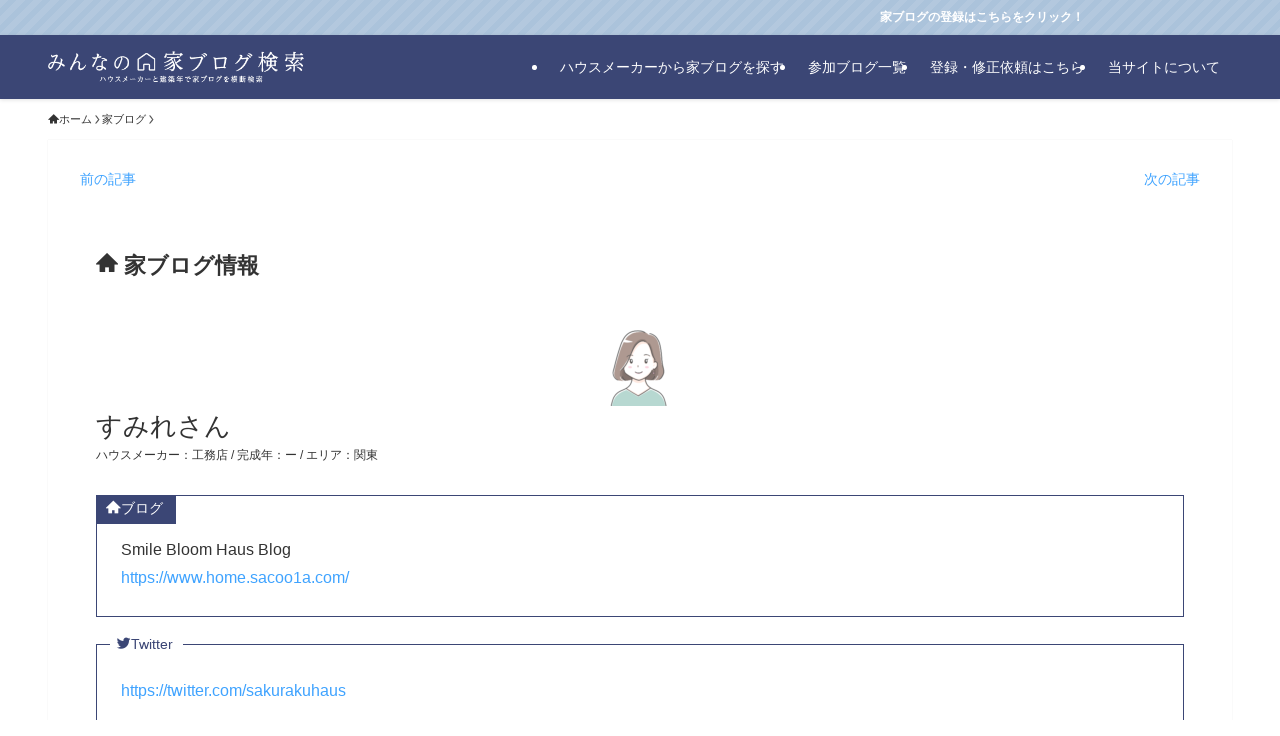

--- FILE ---
content_type: text/html; charset=UTF-8
request_url: https://minieblog.com/ieblog/5451
body_size: 18325
content:
<!DOCTYPE html>
<html lang="ja" data-loaded="false" data-scrolled="false" data-spmenu="closed">
<head>
<meta charset="utf-8">
<meta name="format-detection" content="telephone=no">
<meta http-equiv="X-UA-Compatible" content="IE=edge">
<meta name="viewport" content="width=device-width, viewport-fit=cover">
<title>Smile Bloom Haus Blog &#8211; みんなの家ブログ検索</title>
<meta name='robots' content='max-image-preview:large' />
<link rel='dns-prefetch' href='//www.googletagmanager.com' />
<link rel='dns-prefetch' href='//pagead2.googlesyndication.com' />
<link rel="alternate" type="application/rss+xml" title="みんなの家ブログ検索 &raquo; フィード" href="https://minieblog.com/feed" />
<link rel="alternate" type="application/rss+xml" title="みんなの家ブログ検索 &raquo; コメントフィード" href="https://minieblog.com/comments/feed" />
<script type="text/javascript" id="wpp-js" src="https://minieblog.com/wp-content/plugins/wordpress-popular-posts/assets/js/wpp.min.js?ver=7.3.6" data-sampling="0" data-sampling-rate="100" data-api-url="https://minieblog.com/wp-json/wordpress-popular-posts" data-post-id="5451" data-token="f8eba120d8" data-lang="0" data-debug="0"></script>
<style id='wp-img-auto-sizes-contain-inline-css' type='text/css'>
img:is([sizes=auto i],[sizes^="auto," i]){contain-intrinsic-size:3000px 1500px}
/*# sourceURL=wp-img-auto-sizes-contain-inline-css */
</style>
<link rel='stylesheet' id='font-awesome-all-css' href='https://minieblog.com/wp-content/themes/swell/assets/font-awesome/v6/css/all.min.css?ver=2.15.0' type='text/css' media='all' />
<style id='wp-block-library-inline-css' type='text/css'>
:root{--wp-block-synced-color:#7a00df;--wp-block-synced-color--rgb:122,0,223;--wp-bound-block-color:var(--wp-block-synced-color);--wp-editor-canvas-background:#ddd;--wp-admin-theme-color:#007cba;--wp-admin-theme-color--rgb:0,124,186;--wp-admin-theme-color-darker-10:#006ba1;--wp-admin-theme-color-darker-10--rgb:0,107,160.5;--wp-admin-theme-color-darker-20:#005a87;--wp-admin-theme-color-darker-20--rgb:0,90,135;--wp-admin-border-width-focus:2px}@media (min-resolution:192dpi){:root{--wp-admin-border-width-focus:1.5px}}.wp-element-button{cursor:pointer}:root .has-very-light-gray-background-color{background-color:#eee}:root .has-very-dark-gray-background-color{background-color:#313131}:root .has-very-light-gray-color{color:#eee}:root .has-very-dark-gray-color{color:#313131}:root .has-vivid-green-cyan-to-vivid-cyan-blue-gradient-background{background:linear-gradient(135deg,#00d084,#0693e3)}:root .has-purple-crush-gradient-background{background:linear-gradient(135deg,#34e2e4,#4721fb 50%,#ab1dfe)}:root .has-hazy-dawn-gradient-background{background:linear-gradient(135deg,#faaca8,#dad0ec)}:root .has-subdued-olive-gradient-background{background:linear-gradient(135deg,#fafae1,#67a671)}:root .has-atomic-cream-gradient-background{background:linear-gradient(135deg,#fdd79a,#004a59)}:root .has-nightshade-gradient-background{background:linear-gradient(135deg,#330968,#31cdcf)}:root .has-midnight-gradient-background{background:linear-gradient(135deg,#020381,#2874fc)}:root{--wp--preset--font-size--normal:16px;--wp--preset--font-size--huge:42px}.has-regular-font-size{font-size:1em}.has-larger-font-size{font-size:2.625em}.has-normal-font-size{font-size:var(--wp--preset--font-size--normal)}.has-huge-font-size{font-size:var(--wp--preset--font-size--huge)}.has-text-align-center{text-align:center}.has-text-align-left{text-align:left}.has-text-align-right{text-align:right}.has-fit-text{white-space:nowrap!important}#end-resizable-editor-section{display:none}.aligncenter{clear:both}.items-justified-left{justify-content:flex-start}.items-justified-center{justify-content:center}.items-justified-right{justify-content:flex-end}.items-justified-space-between{justify-content:space-between}.screen-reader-text{border:0;clip-path:inset(50%);height:1px;margin:-1px;overflow:hidden;padding:0;position:absolute;width:1px;word-wrap:normal!important}.screen-reader-text:focus{background-color:#ddd;clip-path:none;color:#444;display:block;font-size:1em;height:auto;left:5px;line-height:normal;padding:15px 23px 14px;text-decoration:none;top:5px;width:auto;z-index:100000}html :where(.has-border-color){border-style:solid}html :where([style*=border-top-color]){border-top-style:solid}html :where([style*=border-right-color]){border-right-style:solid}html :where([style*=border-bottom-color]){border-bottom-style:solid}html :where([style*=border-left-color]){border-left-style:solid}html :where([style*=border-width]){border-style:solid}html :where([style*=border-top-width]){border-top-style:solid}html :where([style*=border-right-width]){border-right-style:solid}html :where([style*=border-bottom-width]){border-bottom-style:solid}html :where([style*=border-left-width]){border-left-style:solid}html :where(img[class*=wp-image-]){height:auto;max-width:100%}:where(figure){margin:0 0 1em}html :where(.is-position-sticky){--wp-admin--admin-bar--position-offset:var(--wp-admin--admin-bar--height,0px)}@media screen and (max-width:600px){html :where(.is-position-sticky){--wp-admin--admin-bar--position-offset:0px}}

/*# sourceURL=wp-block-library-inline-css */
</style><style id='global-styles-inline-css' type='text/css'>
:root{--wp--preset--aspect-ratio--square: 1;--wp--preset--aspect-ratio--4-3: 4/3;--wp--preset--aspect-ratio--3-4: 3/4;--wp--preset--aspect-ratio--3-2: 3/2;--wp--preset--aspect-ratio--2-3: 2/3;--wp--preset--aspect-ratio--16-9: 16/9;--wp--preset--aspect-ratio--9-16: 9/16;--wp--preset--color--black: #000;--wp--preset--color--cyan-bluish-gray: #abb8c3;--wp--preset--color--white: #fff;--wp--preset--color--pale-pink: #f78da7;--wp--preset--color--vivid-red: #cf2e2e;--wp--preset--color--luminous-vivid-orange: #ff6900;--wp--preset--color--luminous-vivid-amber: #fcb900;--wp--preset--color--light-green-cyan: #7bdcb5;--wp--preset--color--vivid-green-cyan: #00d084;--wp--preset--color--pale-cyan-blue: #8ed1fc;--wp--preset--color--vivid-cyan-blue: #0693e3;--wp--preset--color--vivid-purple: #9b51e0;--wp--preset--color--swl-main: var(--color_main);--wp--preset--color--swl-main-thin: var(--color_main_thin);--wp--preset--color--swl-gray: var(--color_gray);--wp--preset--color--swl-deep-01: var(--color_deep01);--wp--preset--color--swl-deep-02: var(--color_deep02);--wp--preset--color--swl-deep-03: var(--color_deep03);--wp--preset--color--swl-deep-04: var(--color_deep04);--wp--preset--color--swl-pale-01: var(--color_pale01);--wp--preset--color--swl-pale-02: var(--color_pale02);--wp--preset--color--swl-pale-03: var(--color_pale03);--wp--preset--color--swl-pale-04: var(--color_pale04);--wp--preset--gradient--vivid-cyan-blue-to-vivid-purple: linear-gradient(135deg,rgb(6,147,227) 0%,rgb(155,81,224) 100%);--wp--preset--gradient--light-green-cyan-to-vivid-green-cyan: linear-gradient(135deg,rgb(122,220,180) 0%,rgb(0,208,130) 100%);--wp--preset--gradient--luminous-vivid-amber-to-luminous-vivid-orange: linear-gradient(135deg,rgb(252,185,0) 0%,rgb(255,105,0) 100%);--wp--preset--gradient--luminous-vivid-orange-to-vivid-red: linear-gradient(135deg,rgb(255,105,0) 0%,rgb(207,46,46) 100%);--wp--preset--gradient--very-light-gray-to-cyan-bluish-gray: linear-gradient(135deg,rgb(238,238,238) 0%,rgb(169,184,195) 100%);--wp--preset--gradient--cool-to-warm-spectrum: linear-gradient(135deg,rgb(74,234,220) 0%,rgb(151,120,209) 20%,rgb(207,42,186) 40%,rgb(238,44,130) 60%,rgb(251,105,98) 80%,rgb(254,248,76) 100%);--wp--preset--gradient--blush-light-purple: linear-gradient(135deg,rgb(255,206,236) 0%,rgb(152,150,240) 100%);--wp--preset--gradient--blush-bordeaux: linear-gradient(135deg,rgb(254,205,165) 0%,rgb(254,45,45) 50%,rgb(107,0,62) 100%);--wp--preset--gradient--luminous-dusk: linear-gradient(135deg,rgb(255,203,112) 0%,rgb(199,81,192) 50%,rgb(65,88,208) 100%);--wp--preset--gradient--pale-ocean: linear-gradient(135deg,rgb(255,245,203) 0%,rgb(182,227,212) 50%,rgb(51,167,181) 100%);--wp--preset--gradient--electric-grass: linear-gradient(135deg,rgb(202,248,128) 0%,rgb(113,206,126) 100%);--wp--preset--gradient--midnight: linear-gradient(135deg,rgb(2,3,129) 0%,rgb(40,116,252) 100%);--wp--preset--font-size--small: 0.9em;--wp--preset--font-size--medium: 1.1em;--wp--preset--font-size--large: 1.25em;--wp--preset--font-size--x-large: 42px;--wp--preset--font-size--xs: 0.75em;--wp--preset--font-size--huge: 1.6em;--wp--preset--spacing--20: 0.44rem;--wp--preset--spacing--30: 0.67rem;--wp--preset--spacing--40: 1rem;--wp--preset--spacing--50: 1.5rem;--wp--preset--spacing--60: 2.25rem;--wp--preset--spacing--70: 3.38rem;--wp--preset--spacing--80: 5.06rem;--wp--preset--shadow--natural: 6px 6px 9px rgba(0, 0, 0, 0.2);--wp--preset--shadow--deep: 12px 12px 50px rgba(0, 0, 0, 0.4);--wp--preset--shadow--sharp: 6px 6px 0px rgba(0, 0, 0, 0.2);--wp--preset--shadow--outlined: 6px 6px 0px -3px rgb(255, 255, 255), 6px 6px rgb(0, 0, 0);--wp--preset--shadow--crisp: 6px 6px 0px rgb(0, 0, 0);}:where(.is-layout-flex){gap: 0.5em;}:where(.is-layout-grid){gap: 0.5em;}body .is-layout-flex{display: flex;}.is-layout-flex{flex-wrap: wrap;align-items: center;}.is-layout-flex > :is(*, div){margin: 0;}body .is-layout-grid{display: grid;}.is-layout-grid > :is(*, div){margin: 0;}:where(.wp-block-columns.is-layout-flex){gap: 2em;}:where(.wp-block-columns.is-layout-grid){gap: 2em;}:where(.wp-block-post-template.is-layout-flex){gap: 1.25em;}:where(.wp-block-post-template.is-layout-grid){gap: 1.25em;}.has-black-color{color: var(--wp--preset--color--black) !important;}.has-cyan-bluish-gray-color{color: var(--wp--preset--color--cyan-bluish-gray) !important;}.has-white-color{color: var(--wp--preset--color--white) !important;}.has-pale-pink-color{color: var(--wp--preset--color--pale-pink) !important;}.has-vivid-red-color{color: var(--wp--preset--color--vivid-red) !important;}.has-luminous-vivid-orange-color{color: var(--wp--preset--color--luminous-vivid-orange) !important;}.has-luminous-vivid-amber-color{color: var(--wp--preset--color--luminous-vivid-amber) !important;}.has-light-green-cyan-color{color: var(--wp--preset--color--light-green-cyan) !important;}.has-vivid-green-cyan-color{color: var(--wp--preset--color--vivid-green-cyan) !important;}.has-pale-cyan-blue-color{color: var(--wp--preset--color--pale-cyan-blue) !important;}.has-vivid-cyan-blue-color{color: var(--wp--preset--color--vivid-cyan-blue) !important;}.has-vivid-purple-color{color: var(--wp--preset--color--vivid-purple) !important;}.has-black-background-color{background-color: var(--wp--preset--color--black) !important;}.has-cyan-bluish-gray-background-color{background-color: var(--wp--preset--color--cyan-bluish-gray) !important;}.has-white-background-color{background-color: var(--wp--preset--color--white) !important;}.has-pale-pink-background-color{background-color: var(--wp--preset--color--pale-pink) !important;}.has-vivid-red-background-color{background-color: var(--wp--preset--color--vivid-red) !important;}.has-luminous-vivid-orange-background-color{background-color: var(--wp--preset--color--luminous-vivid-orange) !important;}.has-luminous-vivid-amber-background-color{background-color: var(--wp--preset--color--luminous-vivid-amber) !important;}.has-light-green-cyan-background-color{background-color: var(--wp--preset--color--light-green-cyan) !important;}.has-vivid-green-cyan-background-color{background-color: var(--wp--preset--color--vivid-green-cyan) !important;}.has-pale-cyan-blue-background-color{background-color: var(--wp--preset--color--pale-cyan-blue) !important;}.has-vivid-cyan-blue-background-color{background-color: var(--wp--preset--color--vivid-cyan-blue) !important;}.has-vivid-purple-background-color{background-color: var(--wp--preset--color--vivid-purple) !important;}.has-black-border-color{border-color: var(--wp--preset--color--black) !important;}.has-cyan-bluish-gray-border-color{border-color: var(--wp--preset--color--cyan-bluish-gray) !important;}.has-white-border-color{border-color: var(--wp--preset--color--white) !important;}.has-pale-pink-border-color{border-color: var(--wp--preset--color--pale-pink) !important;}.has-vivid-red-border-color{border-color: var(--wp--preset--color--vivid-red) !important;}.has-luminous-vivid-orange-border-color{border-color: var(--wp--preset--color--luminous-vivid-orange) !important;}.has-luminous-vivid-amber-border-color{border-color: var(--wp--preset--color--luminous-vivid-amber) !important;}.has-light-green-cyan-border-color{border-color: var(--wp--preset--color--light-green-cyan) !important;}.has-vivid-green-cyan-border-color{border-color: var(--wp--preset--color--vivid-green-cyan) !important;}.has-pale-cyan-blue-border-color{border-color: var(--wp--preset--color--pale-cyan-blue) !important;}.has-vivid-cyan-blue-border-color{border-color: var(--wp--preset--color--vivid-cyan-blue) !important;}.has-vivid-purple-border-color{border-color: var(--wp--preset--color--vivid-purple) !important;}.has-vivid-cyan-blue-to-vivid-purple-gradient-background{background: var(--wp--preset--gradient--vivid-cyan-blue-to-vivid-purple) !important;}.has-light-green-cyan-to-vivid-green-cyan-gradient-background{background: var(--wp--preset--gradient--light-green-cyan-to-vivid-green-cyan) !important;}.has-luminous-vivid-amber-to-luminous-vivid-orange-gradient-background{background: var(--wp--preset--gradient--luminous-vivid-amber-to-luminous-vivid-orange) !important;}.has-luminous-vivid-orange-to-vivid-red-gradient-background{background: var(--wp--preset--gradient--luminous-vivid-orange-to-vivid-red) !important;}.has-very-light-gray-to-cyan-bluish-gray-gradient-background{background: var(--wp--preset--gradient--very-light-gray-to-cyan-bluish-gray) !important;}.has-cool-to-warm-spectrum-gradient-background{background: var(--wp--preset--gradient--cool-to-warm-spectrum) !important;}.has-blush-light-purple-gradient-background{background: var(--wp--preset--gradient--blush-light-purple) !important;}.has-blush-bordeaux-gradient-background{background: var(--wp--preset--gradient--blush-bordeaux) !important;}.has-luminous-dusk-gradient-background{background: var(--wp--preset--gradient--luminous-dusk) !important;}.has-pale-ocean-gradient-background{background: var(--wp--preset--gradient--pale-ocean) !important;}.has-electric-grass-gradient-background{background: var(--wp--preset--gradient--electric-grass) !important;}.has-midnight-gradient-background{background: var(--wp--preset--gradient--midnight) !important;}.has-small-font-size{font-size: var(--wp--preset--font-size--small) !important;}.has-medium-font-size{font-size: var(--wp--preset--font-size--medium) !important;}.has-large-font-size{font-size: var(--wp--preset--font-size--large) !important;}.has-x-large-font-size{font-size: var(--wp--preset--font-size--x-large) !important;}
/*# sourceURL=global-styles-inline-css */
</style>

<link rel='stylesheet' id='swell-icons-css' href='https://minieblog.com/wp-content/themes/swell/build/css/swell-icons.css?ver=2.15.0' type='text/css' media='all' />
<link rel='stylesheet' id='main_style-css' href='https://minieblog.com/wp-content/themes/swell/build/css/main.css?ver=2.15.0' type='text/css' media='all' />
<link rel='stylesheet' id='swell_blocks-css' href='https://minieblog.com/wp-content/themes/swell/build/css/blocks.css?ver=2.15.0' type='text/css' media='all' />
<style id='swell_custom-inline-css' type='text/css'>
:root{--swl-fz--content:4vw;--swl-font_family:"游ゴシック体", "Yu Gothic", YuGothic, "Hiragino Kaku Gothic ProN", "Hiragino Sans", Meiryo, sans-serif;--swl-font_weight:500;--color_main:#3b4675;--color_text:#333;--color_link:#3fa3ff;--color_htag:#3b4675;--color_bg:#ffffff;--color_gradient1:#d8ffff;--color_gradient2:#87e7ff;--color_main_thin:rgba(74, 88, 146, 0.05 );--color_main_dark:rgba(44, 53, 88, 1 );--color_list_check:#3b4675;--color_list_num:#3b4675;--color_list_good:#86dd7b;--color_list_triangle:#f4e03a;--color_list_bad:#f36060;--color_faq_q:#d55656;--color_faq_a:#6599b7;--color_icon_good:#3cd250;--color_icon_good_bg:#ecffe9;--color_icon_bad:#4b73eb;--color_icon_bad_bg:#eafaff;--color_icon_info:#f578b4;--color_icon_info_bg:#fff0fa;--color_icon_announce:#ffa537;--color_icon_announce_bg:#fff5f0;--color_icon_pen:#7a7a7a;--color_icon_pen_bg:#f7f7f7;--color_icon_book:#787364;--color_icon_book_bg:#f8f6ef;--color_icon_point:#ffa639;--color_icon_check:#86d67c;--color_icon_batsu:#f36060;--color_icon_hatena:#5295cc;--color_icon_caution:#f7da38;--color_icon_memo:#84878a;--color_deep01:#dd1c1c;--color_deep02:#0066bf;--color_deep03:#45c413;--color_deep04:#f09f4d;--color_pale01:#fff2f0;--color_pale02:#f3f8fd;--color_pale03:#f1f9ee;--color_pale04:#fdf9ee;--color_mark_blue:#b7e3ff;--color_mark_green:#bdf9c3;--color_mark_yellow:#fcf69f;--color_mark_orange:#ffddbc;--border01:solid 1px var(--color_main);--border02:double 4px var(--color_main);--border03:dashed 2px var(--color_border);--border04:solid 4px var(--color_gray);--card_posts_thumb_ratio:61.805%;--list_posts_thumb_ratio:61.805%;--big_posts_thumb_ratio:61.805%;--thumb_posts_thumb_ratio:61.805%;--blogcard_thumb_ratio:56.25%;--color_header_bg:#3b4675;--color_header_text:#ffffff;--color_footer_bg:#3b4675;--color_footer_text:#fff;--container_size:1400px;--article_size:1200px;--logo_size_sp:48px;--logo_size_pc:32px;--logo_size_pcfix:32px;}.swl-cell-bg[data-icon="doubleCircle"]{--cell-icon-color:#ffc977}.swl-cell-bg[data-icon="circle"]{--cell-icon-color:#94e29c}.swl-cell-bg[data-icon="triangle"]{--cell-icon-color:#eeda2f}.swl-cell-bg[data-icon="close"]{--cell-icon-color:#ec9191}.swl-cell-bg[data-icon="hatena"]{--cell-icon-color:#93c9da}.swl-cell-bg[data-icon="check"]{--cell-icon-color:#94e29c}.swl-cell-bg[data-icon="line"]{--cell-icon-color:#9b9b9b}.cap_box[data-colset="col1"]{--capbox-color:#f59b5f;--capbox-color--bg:#fff8eb}.cap_box[data-colset="col2"]{--capbox-color:#5fb9f5;--capbox-color--bg:#edf5ff}.cap_box[data-colset="col3"]{--capbox-color:#2fcd90;--capbox-color--bg:#eafaf2}.red_{--the-btn-color:#ef4937;--the-btn-color2:#ffbc49;--the-solid-shadow: rgba(179, 55, 41, 1 )}.blue_{--the-btn-color:#2b82e5;--the-btn-color2:#35eaff;--the-solid-shadow: rgba(32, 98, 172, 1 )}.green_{--the-btn-color:#5cd151;--the-btn-color2:#7bf7bd;--the-solid-shadow: rgba(69, 157, 61, 1 )}.is-style-btn_normal{--the-btn-radius:80px}.is-style-btn_solid{--the-btn-radius:80px}.is-style-btn_shiny{--the-btn-radius:80px}.is-style-btn_line{--the-btn-radius:80px}.post_content blockquote{padding:1.5em 3em}.post_content blockquote::before,.post_content blockquote::after{content:"\00201c";display:inline-block;position:absolute;font-size:6em;color:rgba(200, 200, 200, .4)}.post_content blockquote::before{font-family:Arial,Helvetica,sans-serif;top:4px;left:8px}.post_content blockquote::after{transform:rotate(180deg);font-family:Arial,Helvetica,sans-serif;bottom:4px;right:8px}.mark_blue{background:var(--color_mark_blue)}.mark_green{background:var(--color_mark_green)}.mark_yellow{background:var(--color_mark_yellow)}.mark_orange{background:var(--color_mark_orange)}[class*="is-style-icon_"]{color:#333;border-width:0}[class*="is-style-big_icon_"]{border-width:2px;border-style:solid}[data-col="gray"] .c-balloon__text{background:#f7f7f7;border-color:#ccc}[data-col="gray"] .c-balloon__before{border-right-color:#f7f7f7}[data-col="green"] .c-balloon__text{background:#d1f8c2;border-color:#9ddd93}[data-col="green"] .c-balloon__before{border-right-color:#d1f8c2}[data-col="blue"] .c-balloon__text{background:#e2f6ff;border-color:#93d2f0}[data-col="blue"] .c-balloon__before{border-right-color:#e2f6ff}[data-col="red"] .c-balloon__text{background:#ffebeb;border-color:#f48789}[data-col="red"] .c-balloon__before{border-right-color:#ffebeb}[data-col="yellow"] .c-balloon__text{background:#f9f7d2;border-color:#fbe593}[data-col="yellow"] .c-balloon__before{border-right-color:#f9f7d2}.-type-list2 .p-postList__body::after,.-type-big .p-postList__body::after{content: "READ MORE »";}.c-postThumb__cat{background-color:#3b4675;color:#fff;background-image: repeating-linear-gradient(-45deg,rgba(255,255,255,.1),rgba(255,255,255,.1) 6px,transparent 6px,transparent 12px)}.post_content h2:where(:not([class^="swell-block-"]):not(.faq_q):not(.p-postList__title)){color:#fff;padding:.75em 1em;border-radius:2px;background:var(--color_htag)}.post_content h2:where(:not([class^="swell-block-"]):not(.faq_q):not(.p-postList__title))::before{position:absolute;display:block;pointer-events:none;content:"";bottom:calc(2px - 1.5em);left:1.5em;width:0;height:0;visibility:visible;border:.75em solid transparent;border-top-color:var(--color_htag)}.post_content h3:where(:not([class^="swell-block-"]):not(.faq_q):not(.p-postList__title)){padding:0 .5em .5em}.post_content h3:where(:not([class^="swell-block-"]):not(.faq_q):not(.p-postList__title))::before{content:"";width:100%;height:4px;background:-webkit-linear-gradient(135deg, transparent 25%,var(--color_htag) 25%,var(--color_htag) 50%,transparent 50%,transparent 75%,var(--color_htag) 75%,var(--color_htag));background:linear-gradient(135deg, transparent 25%,var(--color_htag) 25%,var(--color_htag) 50%,transparent 50%,transparent 75%,var(--color_htag) 75%,var(--color_htag));background-size:4px 4px;opacity:0.5}.post_content h4:where(:not([class^="swell-block-"]):not(.faq_q):not(.p-postList__title)){padding:0 0 0 16px;border-left:solid 2px var(--color_htag)}.l-header{box-shadow: 0 1px 4px rgba(0,0,0,.12)}.l-header__menuBtn{order:3}.l-header__customBtn{order:1}.c-gnav a::after{background:var(--color_header_text)}.p-spHeadMenu .menu-item.-current{border-bottom-color:var(--color_header_text)}.c-gnav > li:hover > a,.c-gnav > .-current > a{background:rgba(250,250,250,0.16)}.c-gnav .sub-menu{color:#333;background:#fff}.c-infoBar{color:#ffffff;background-color:#abc3db}.c-infoBar__text{font-size:3vw}.c-infoBar__btn{background-color:var(--color_main) !important}#pagetop{border-radius:50%}#fix_tocbtn{border-radius:50%}.c-widget__title.-spmenu{padding:.5em .75em;border-radius:var(--swl-radius--2, 0px);background:var(--color_main);color:#fff;}.c-widget__title.-footer{padding:.5em}.c-widget__title.-footer::before{content:"";bottom:0;left:0;width:40%;z-index:1;background:var(--color_main)}.c-widget__title.-footer::after{content:"";bottom:0;left:0;width:100%;background:var(--color_border)}.c-secTitle{border-left:solid 2px var(--color_main);padding:0em .75em}.p-spMenu{color:#333}.p-spMenu__inner::before{background:#fdfdfd;opacity:1}.p-spMenu__overlay{background:#000;opacity:0.6}[class*="page-numbers"]{border-radius:50%;margin:4px;color:var(--color_main);border: solid 1px var(--color_main)}a{text-decoration: none}.l-topTitleArea.c-filterLayer::before{background-color:#000;opacity:0.2;content:""}@media screen and (min-width: 960px){:root{}}@media screen and (max-width: 959px){:root{}.l-header__logo{order:2;text-align:center}}@media screen and (min-width: 600px){:root{--swl-fz--content:16px;}.c-infoBar__text{font-size:12px}}@media screen and (max-width: 599px){:root{}}@media (min-width: 1408px) {.alignwide{left:-100px;width:calc(100% + 200px);}}@media (max-width: 1408px) {.-sidebar-off .swell-block-fullWide__inner.l-container .alignwide{left:0px;width:100%;}}.c-infoBar{overflow:hidden;position:relative;width:100%}.c-infoBar.-bg-stripe:before{background-image:repeating-linear-gradient(-45deg,#fff 0 6px,transparent 6px 12px);content:"";display:block;opacity:.1}.c-infoBar__link{text-decoration:none;z-index:0}.c-infoBar__link,.c-infoBar__text{color:inherit;display:block;position:relative}.c-infoBar__text{font-weight:700;padding:8px 0;z-index:1}.c-infoBar__text.-flow-on{-webkit-animation:flowing_text 12s linear infinite;animation:flowing_text 12s linear infinite;-webkit-animation-duration:12s;animation-duration:12s;text-align:left;-webkit-transform:translateX(100%);transform:translateX(100%);white-space:nowrap}.c-infoBar__text.-flow-off{align-items:center;display:flex;flex-wrap:wrap;justify-content:center;text-align:center}.c-infoBar__btn{border-radius:40px;box-shadow:0 2px 4px var(--swl-color_shadow);color:#fff;display:block;font-size:.95em;line-height:2;margin-left:1em;min-width:1em;padding:0 1em;text-decoration:none;width:auto}@media (min-width:960px){.c-infoBar__text.-flow-on{-webkit-animation-duration:20s;animation-duration:20s}}@media (min-width:1200px){.c-infoBar__text.-flow-on{-webkit-animation-duration:24s;animation-duration:24s}}@media (min-width:1600px){.c-infoBar__text.-flow-on{-webkit-animation-duration:30s;animation-duration:30s}}.is-style-btn_normal a,.is-style-btn_shiny a{box-shadow:var(--swl-btn_shadow)}.c-shareBtns__btn,.is-style-balloon>.c-tabList .c-tabList__button,.p-snsCta,[class*=page-numbers]{box-shadow:var(--swl-box_shadow)}.p-articleThumb__img,.p-articleThumb__youtube{box-shadow:var(--swl-img_shadow)}.p-pickupBanners__item .c-bannerLink,.p-postList__thumb{box-shadow:0 2px 8px rgba(0,0,0,.1),0 4px 4px -4px rgba(0,0,0,.1)}.p-postList.-w-ranking li:before{background-image:repeating-linear-gradient(-45deg,hsla(0,0%,100%,.1),hsla(0,0%,100%,.1) 6px,transparent 0,transparent 12px);box-shadow:1px 1px 4px rgba(0,0,0,.2)}.p-spHeadMenu{text-align:center}.p-spHeadMenu .sub-menu{display:none}.p-spHeadMenu .menu-item{-webkit-backface-visibility:hidden;backface-visibility:hidden;border-bottom:2px solid transparent;flex-shrink:0;font-size:12px;height:36px;padding:0;width:auto}.p-spHeadMenu .menu-item.-current{border-bottom-color:currentcolor}.p-spHeadMenu a{display:block;line-height:36px;padding:0 12px;text-decoration:none}.l-header__spNav.swiper:not(.swiper-initialized) .p-spHeadMenu{visibility:hidden}.l-header__spNav a{color:var(--color_header_text)}.l-header__spNav[data-loop="0"] .p-spHeadMenu{display:flex;overflow-x:auto}.l-header__spNav[data-loop="0"] .menu-item:first-child{margin-left:auto}.l-header__spNav[data-loop="0"] .menu-item:last-child{margin-right:auto}@media (min-width:960px){.l-header__spNav{display:none}}@media (min-width:960px){.-series .l-header__inner{align-items:stretch;display:flex}.-series .l-header__logo{align-items:center;display:flex;flex-wrap:wrap;margin-right:24px;padding:16px 0}.-series .l-header__logo .c-catchphrase{font-size:13px;padding:4px 0}.-series .c-headLogo{margin-right:16px}.-series-right .l-header__inner{justify-content:space-between}.-series-right .c-gnavWrap{margin-left:auto}.-series-right .w-header{margin-left:12px}.-series-left .w-header{margin-left:auto}}@media (min-width:960px) and (min-width:600px){.-series .c-headLogo{max-width:400px}}.c-gnav .sub-menu a:before,.c-listMenu a:before{-webkit-font-smoothing:antialiased;-moz-osx-font-smoothing:grayscale;font-family:icomoon!important;font-style:normal;font-variant:normal;font-weight:400;line-height:1;text-transform:none}.c-submenuToggleBtn{display:none}.c-listMenu a{padding:.75em 1em .75em 1.5em;transition:padding .25s}.c-listMenu a:hover{padding-left:1.75em;padding-right:.75em}.c-gnav .sub-menu a:before,.c-listMenu a:before{color:inherit;content:"\e921";display:inline-block;left:2px;position:absolute;top:50%;-webkit-transform:translateY(-50%);transform:translateY(-50%);vertical-align:middle}.widget_categories>ul>.cat-item>a,.wp-block-categories-list>li>a{padding-left:1.75em}.c-listMenu .children,.c-listMenu .sub-menu{margin:0}.c-listMenu .children a,.c-listMenu .sub-menu a{font-size:.9em;padding-left:2.5em}.c-listMenu .children a:before,.c-listMenu .sub-menu a:before{left:1em}.c-listMenu .children a:hover,.c-listMenu .sub-menu a:hover{padding-left:2.75em}.c-listMenu .children ul a,.c-listMenu .sub-menu ul a{padding-left:3.25em}.c-listMenu .children ul a:before,.c-listMenu .sub-menu ul a:before{left:1.75em}.c-listMenu .children ul a:hover,.c-listMenu .sub-menu ul a:hover{padding-left:3.5em}.c-gnav li:hover>.sub-menu{opacity:1;visibility:visible}.c-gnav .sub-menu:before{background:inherit;content:"";height:100%;left:0;position:absolute;top:0;width:100%;z-index:0}.c-gnav .sub-menu .sub-menu{left:100%;top:0;z-index:-1}.c-gnav .sub-menu a{padding-left:2em}.c-gnav .sub-menu a:before{left:.5em}.c-gnav .sub-menu a:hover .ttl{left:4px}:root{--color_content_bg:#fff;}.c-widget__title.-side{padding:.5em 1em;border-radius: var(--swl-radius--4,0) var(--swl-radius--4,0) 0 0;margin: -16px -16px 1.5em;background:var(--color_main);color:#fff;}.c-shareBtns__item:not(:last-child){margin-right:8px}.c-shareBtns__btn{padding:6px 8px;border-radius:2px}@media screen and (min-width: 960px){:root{}}@media screen and (max-width: 959px){:root{}}@media screen and (min-width: 600px){:root{}}@media screen and (max-width: 599px){:root{}}.l-content{padding-top:4vw}.p-breadcrumb+.l-content{padding-top:0}.-frame-on .l-mainContent{background:#fff;border-radius:var(--swl-radius--4,0);padding:3vw}.-frame-on-sidebar #sidebar .c-widget{background:#fff;border-radius:var(--swl-radius--4,0);padding:16px}.-frame-on-sidebar #sidebar .widget_swell_prof_widget{padding:0!important}.-frame-on-sidebar #sidebar .p-profileBox{background:#fff;border:none;color:#333}.-frame-on-sidebar #sidebar .calendar_wrap{border:none;padding:0}.-frame-border .l-mainContent,.-frame-border.-frame-on-sidebar #sidebar .c-widget{box-shadow:0 0 1px var(--swl-color_shadow)}.swell-block-fullWide__inner .alignwide{left:0;width:100%}.swell-block-fullWide__inner .alignfull{left:calc(0px - var(--swl-fw_inner_pad, 0))!important;margin-left:0!important;margin-right:0!important;width:calc(100% + var(--swl-fw_inner_pad, 0)*2)!important}@media not all and (min-width:960px){.alignwide,.l-content .alignfull{left:-3vw;width:calc(100% + 6vw)}.l-content{padding-left:2vw;padding-right:2vw}.-frame-on{--swl-pad_container:2vw;--swl-h2-margin--x:-3vw}.-frame-off-sidebar .l-sidebar{padding-left:1vw;padding-right:1vw}.swell-block-fullWide__inner.l-article{--swl-fw_inner_pad:calc(var(--swl-pad_container, 2vw) + 3vw)}.swell-block-fullWide__inner.l-container{--swl-fw_inner_pad:var(--swl-pad_container,2vw)}.swell-block-fullWide__inner.l-article .alignwide{left:-1.5vw;width:calc(100% + 3vw)}}@media (min-width:960px){.alignwide,.l-content .alignfull{left:-48px;width:calc(100% + 96px)}.l-content .c-widget .alignfull{left:-32px;width:calc(100% + 64px)}.-frame-on .l-mainContent{padding:32px}.swell-block-fullWide__inner.l-article{--swl-fw_inner_pad:calc(var(--swl-pad_post_content) + 32px)}.swell-block-fullWide__inner.l-container{--swl-fw_inner_pad:16px}.swell-block-fullWide__inner.l-article .alignwide{left:-16px;width:calc(100% + 32px)}}@media (min-width:600px){.l-content{padding-top:2em}}@media screen and (min-width:1240px){.p-relatedPosts{display:flex;flex-wrap:wrap;justify-content:space-between}.p-relatedPosts .p-postList__item{width:49%}}.-index-off .p-toc,.swell-toc-placeholder:empty{display:none}.p-toc.-modal{height:100%;margin:0;overflow-y:auto;padding:0}#main_content .p-toc{border-radius:var(--swl-radius--2,0);margin:4em auto;max-width:800px}#sidebar .p-toc{margin-top:-.5em}.p-toc .__pn:before{content:none!important;counter-increment:none}.p-toc .__prev{margin:0 0 1em}.p-toc .__next{margin:1em 0 0}.p-toc.is-omitted:not([data-omit=ct]) [data-level="2"] .p-toc__childList{height:0;margin-bottom:-.5em;visibility:hidden}.p-toc.is-omitted:not([data-omit=nest]){position:relative}.p-toc.is-omitted:not([data-omit=nest]):before{background:linear-gradient(hsla(0,0%,100%,0),var(--color_bg));bottom:5em;content:"";height:4em;left:0;opacity:.75;pointer-events:none;position:absolute;width:100%;z-index:1}.p-toc.is-omitted:not([data-omit=nest]):after{background:var(--color_bg);bottom:0;content:"";height:5em;left:0;opacity:.75;position:absolute;width:100%;z-index:1}.p-toc.is-omitted:not([data-omit=nest]) .__next,.p-toc.is-omitted:not([data-omit=nest]) [data-omit="1"]{display:none}.p-toc .p-toc__expandBtn{background-color:#f7f7f7;border:rgba(0,0,0,.2);border-radius:5em;box-shadow:0 0 0 1px #bbb;color:#333;display:block;font-size:14px;line-height:1.5;margin:.75em auto 0;min-width:6em;padding:.5em 1em;position:relative;transition:box-shadow .25s;z-index:2}.p-toc[data-omit=nest] .p-toc__expandBtn{display:inline-block;font-size:13px;margin:0 0 0 1.25em;padding:.5em .75em}.p-toc:not([data-omit=nest]) .p-toc__expandBtn:after,.p-toc:not([data-omit=nest]) .p-toc__expandBtn:before{border-top-color:inherit;border-top-style:dotted;border-top-width:3px;content:"";display:block;height:1px;position:absolute;top:calc(50% - 1px);transition:border-color .25s;width:100%;width:22px}.p-toc:not([data-omit=nest]) .p-toc__expandBtn:before{right:calc(100% + 1em)}.p-toc:not([data-omit=nest]) .p-toc__expandBtn:after{left:calc(100% + 1em)}.p-toc.is-expanded .p-toc__expandBtn{border-color:transparent}.p-toc__ttl{display:block;font-size:1.2em;line-height:1;position:relative;text-align:center}.p-toc__ttl:before{content:"\e918";display:inline-block;font-family:icomoon;margin-right:.5em;padding-bottom:2px;vertical-align:middle}#index_modal .p-toc__ttl{margin-bottom:.5em}.p-toc__list li{line-height:1.6}.p-toc__list>li+li{margin-top:.5em}.p-toc__list .p-toc__childList{padding-left:.5em}.p-toc__list [data-level="3"]{font-size:.9em}.p-toc__list .mininote{display:none}.post_content .p-toc__list{padding-left:0}#sidebar .p-toc__list{margin-bottom:0}#sidebar .p-toc__list .p-toc__childList{padding-left:0}.p-toc__link{color:inherit;font-size:inherit;text-decoration:none}.p-toc__link:hover{opacity:.8}.p-toc.-capbox{border:1px solid var(--color_main);overflow:hidden;padding:0 1em 1.5em}.p-toc.-capbox .p-toc__ttl{background-color:var(--color_main);color:#fff;margin:0 -1.5em 1.25em;padding:.5em}.p-toc.-capbox .p-toc__list{padding:0}@media (min-width:960px){#main_content .p-toc{width:92%}}@media (hover:hover){.p-toc .p-toc__expandBtn:hover{border-color:transparent;box-shadow:0 0 0 2px currentcolor}}@media (min-width:600px){.p-toc.-capbox .p-toc__list{padding-left:.25em}}.p-pnLinks{align-items:stretch;display:flex;justify-content:space-between;margin:2em 0}.p-pnLinks__item{font-size:3vw;position:relative;width:49%}.p-pnLinks__item:before{content:"";display:block;height:.5em;pointer-events:none;position:absolute;top:50%;width:.5em;z-index:1}.p-pnLinks__item.-prev:before{border-bottom:1px solid;border-left:1px solid;left:.35em;-webkit-transform:rotate(45deg) translateY(-50%);transform:rotate(45deg) translateY(-50%)}.p-pnLinks__item.-prev .p-pnLinks__thumb{margin-right:8px}.p-pnLinks__item.-next .p-pnLinks__link{justify-content:flex-end}.p-pnLinks__item.-next:before{border-bottom:1px solid;border-right:1px solid;right:.35em;-webkit-transform:rotate(-45deg) translateY(-50%);transform:rotate(-45deg) translateY(-50%)}.p-pnLinks__item.-next .p-pnLinks__thumb{margin-left:8px;order:2}.p-pnLinks__item.-next:first-child{margin-left:auto}.p-pnLinks__link{align-items:center;border-radius:var(--swl-radius--2,0);color:inherit;display:flex;height:100%;line-height:1.4;min-height:4em;padding:.6em 1em .5em;position:relative;text-decoration:none;transition:box-shadow .25s;width:100%}.p-pnLinks__thumb{border-radius:var(--swl-radius--4,0);height:32px;-o-object-fit:cover;object-fit:cover;width:48px}.p-pnLinks .-prev .p-pnLinks__link{border-left:1.25em solid var(--color_main)}.p-pnLinks .-prev:before{color:#fff}.p-pnLinks .-next .p-pnLinks__link{border-right:1.25em solid var(--color_main)}.p-pnLinks .-next:before{color:#fff}@media not all and (min-width:960px){.p-pnLinks.-thumb-on{display:block}.p-pnLinks.-thumb-on .p-pnLinks__item{width:100%}}@media (min-width:600px){.p-pnLinks__item{font-size:13px}.p-pnLinks__thumb{height:48px;width:72px}.p-pnLinks__title{transition:-webkit-transform .25s;transition:transform .25s;transition:transform .25s,-webkit-transform .25s}.-prev>.p-pnLinks__link:hover .p-pnLinks__title{-webkit-transform:translateX(4px);transform:translateX(4px)}.-next>.p-pnLinks__link:hover .p-pnLinks__title{-webkit-transform:translateX(-4px);transform:translateX(-4px)}.p-pnLinks .-prev .p-pnLinks__link:hover{box-shadow:1px 1px 2px var(--swl-color_shadow)}.p-pnLinks .-next .p-pnLinks__link:hover{box-shadow:-1px 1px 2px var(--swl-color_shadow)}}
/*# sourceURL=swell_custom-inline-css */
</style>
<link rel='stylesheet' id='swell-parts/footer-css' href='https://minieblog.com/wp-content/themes/swell/build/css/modules/parts/footer.css?ver=2.15.0' type='text/css' media='all' />
<link rel='stylesheet' id='swell-page/single-css' href='https://minieblog.com/wp-content/themes/swell/build/css/modules/page/single.css?ver=2.15.0' type='text/css' media='all' />
<style id='classic-theme-styles-inline-css' type='text/css'>
/*! This file is auto-generated */
.wp-block-button__link{color:#fff;background-color:#32373c;border-radius:9999px;box-shadow:none;text-decoration:none;padding:calc(.667em + 2px) calc(1.333em + 2px);font-size:1.125em}.wp-block-file__button{background:#32373c;color:#fff;text-decoration:none}
/*# sourceURL=/wp-includes/css/classic-themes.min.css */
</style>
<link rel='stylesheet' id='wordpress-popular-posts-css-css' href='https://minieblog.com/wp-content/plugins/wordpress-popular-posts/assets/css/wpp.css?ver=7.3.6' type='text/css' media='all' />
<link rel='stylesheet' id='fancybox-css' href='https://minieblog.com/wp-content/plugins/easy-fancybox/fancybox/1.5.4/jquery.fancybox.min.css?ver=6.9' type='text/css' media='screen' />
<style id='fancybox-inline-css' type='text/css'>
#fancybox-outer{background:#ffffff}#fancybox-content{background:#ffffff;border-color:#ffffff;color:#000000;}#fancybox-title,#fancybox-title-float-main{color:#fff}
/*# sourceURL=fancybox-inline-css */
</style>
<link rel='stylesheet' id='child_style-css' href='https://minieblog.com/wp-content/themes/swell_child/style.css?ver=2024042992504' type='text/css' media='all' />
<link rel='stylesheet' id='sumoselect-css' href='https://minieblog.com/wp-content/themes/swell_child/js/jquery.sumoselect/sumoselect.min.css?ver=2024042992504' type='text/css' media='all' />
<script type="text/javascript" src="https://minieblog.com/wp-includes/js/jquery/jquery.min.js?ver=3.7.1" id="jquery-core-js"></script>
<script type="text/javascript" src="https://minieblog.com/wp-content/themes/swell_child/js/jquery.sumoselect/jquery.sumoselect.js?ver=6.9" id="sumoselect-js"></script>

<!-- Site Kit によって追加された Google タグ（gtag.js）スニペット -->
<!-- Google アナリティクス スニペット (Site Kit が追加) -->
<script type="text/javascript" src="https://www.googletagmanager.com/gtag/js?id=GT-MBLLSCV" id="google_gtagjs-js" async></script>
<script type="text/javascript" id="google_gtagjs-js-after">
/* <![CDATA[ */
window.dataLayer = window.dataLayer || [];function gtag(){dataLayer.push(arguments);}
gtag("set","linker",{"domains":["minieblog.com"]});
gtag("js", new Date());
gtag("set", "developer_id.dZTNiMT", true);
gtag("config", "GT-MBLLSCV");
//# sourceURL=google_gtagjs-js-after
/* ]]> */
</script>

<noscript><link href="https://minieblog.com/wp-content/themes/swell/build/css/noscript.css" rel="stylesheet"></noscript>
<link rel="https://api.w.org/" href="https://minieblog.com/wp-json/" /><link rel="alternate" title="JSON" type="application/json" href="https://minieblog.com/wp-json/wp/v2/ieblog/5451" /><link rel="canonical" href="https://minieblog.com/ieblog/5451" />
<link rel='shortlink' href='https://minieblog.com/?p=5451' />
<meta name="generator" content="Site Kit by Google 1.170.0" />            <style id="wpp-loading-animation-styles">@-webkit-keyframes bgslide{from{background-position-x:0}to{background-position-x:-200%}}@keyframes bgslide{from{background-position-x:0}to{background-position-x:-200%}}.wpp-widget-block-placeholder,.wpp-shortcode-placeholder{margin:0 auto;width:60px;height:3px;background:#dd3737;background:linear-gradient(90deg,#dd3737 0%,#571313 10%,#dd3737 100%);background-size:200% auto;border-radius:3px;-webkit-animation:bgslide 1s infinite linear;animation:bgslide 1s infinite linear}</style>
            <meta name="google-site-verification" content="MiQXiU0F6OEepNvpSiu6zeVUbtIO7yA918iK45yBFE0">
<!-- Site Kit が追加した Google AdSense メタタグ -->
<meta name="google-adsense-platform-account" content="ca-host-pub-2644536267352236">
<meta name="google-adsense-platform-domain" content="sitekit.withgoogle.com">
<!-- Site Kit が追加した End Google AdSense メタタグ -->
<style>.removed_link, a.removed_link {
	text-decoration: line-through;
}</style>
<!-- Google AdSense スニペット (Site Kit が追加) -->
<script type="text/javascript" async="async" src="https://pagead2.googlesyndication.com/pagead/js/adsbygoogle.js?client=ca-pub-0177074679432516&amp;host=ca-host-pub-2644536267352236" crossorigin="anonymous"></script>

<!-- (ここまで) Google AdSense スニペット (Site Kit が追加) -->
<link rel="icon" href="https://minieblog.com/wp-content/uploads/2022/09/cropped-favicon_s-32x32.png" sizes="32x32" />
<link rel="icon" href="https://minieblog.com/wp-content/uploads/2022/09/cropped-favicon_s-192x192.png" sizes="192x192" />
<link rel="apple-touch-icon" href="https://minieblog.com/wp-content/uploads/2022/09/cropped-favicon_s-180x180.png" />
<meta name="msapplication-TileImage" content="https://minieblog.com/wp-content/uploads/2022/09/cropped-favicon_s-270x270.png" />
		<style type="text/css" id="wp-custom-css">
			#post_slider .p-postList__item{
	transform: perspective(0);
  backface-visibility: hidden;
}		</style>
		
<link rel="stylesheet" href="https://minieblog.com/wp-content/themes/swell/build/css/print.css" media="print" >
</head>
<body>
<div id="body_wrap" class="wp-singular ieblog-template-default single single-ieblog postid-5451 wp-theme-swell wp-child-theme-swell_child -body-solid -sidebar-off -frame-on -frame-on-sidebar -frame-border id_5451" >
<div id="sp_menu" class="p-spMenu -right">
	<div class="p-spMenu__inner">
		<div class="p-spMenu__closeBtn">
			<button class="c-iconBtn -menuBtn c-plainBtn" data-onclick="toggleMenu" aria-label="メニューを閉じる">
				<i class="c-iconBtn__icon icon-close-thin"></i>
			</button>
		</div>
		<div class="p-spMenu__body">
			<div class="c-widget__title -spmenu">
				MENU			</div>
			<div class="p-spMenu__nav">
				<ul class="c-spnav c-listMenu"><li class="menu-item menu-item-type-post_type menu-item-object-page menu-item-has-children menu-item-491"><a href="https://minieblog.com/popular">ハウスメーカーから家ブログを探す</a>
<ul class="sub-menu">
	<li class="menu-item menu-item-type-custom menu-item-object-custom menu-item-1578"><a href="https://minieblog.com/popular?b=2&#038;o=1&#038;v=1">地元工務店</a></li>
	<li class="menu-item menu-item-type-custom menu-item-object-custom menu-item-492"><a href="http://minieblog.com/popular?b=2000&#038;o=1&#038;v=1">住友林業</a></li>
	<li class="menu-item menu-item-type-custom menu-item-object-custom menu-item-493"><a href="http://minieblog.com/popular?b=2010&#038;o=1&#038;v=1">一条工務店</a></li>
	<li class="menu-item menu-item-type-custom menu-item-object-custom menu-item-496"><a href="http://minieblog.com/popular?b=2020&#038;o=1&#038;v=1">セキスイハイム</a></li>
	<li class="menu-item menu-item-type-custom menu-item-object-custom menu-item-495"><a href="http://minieblog.com/popular?b=2021&#038;o=1&#038;v=1">積水ハウス</a></li>
	<li class="menu-item menu-item-type-custom menu-item-object-custom menu-item-497"><a href="http://minieblog.com/popular?b=2030&#038;o=1&#038;v=1">ヘーベルハウス</a></li>
	<li class="menu-item menu-item-type-custom menu-item-object-custom menu-item-498"><a href="http://minieblog.com/popular?b=2040&#038;o=1&#038;v=1">三井ホーム</a></li>
	<li class="menu-item menu-item-type-custom menu-item-object-custom menu-item-782"><a href="http://minieblog.com/popular?b=2050&#038;o=1&#038;v=1">パナソニックホーム</a></li>
	<li class="menu-item menu-item-type-custom menu-item-object-custom menu-item-1580"><a href="https://minieblog.com/popular?b=2060&#038;o=1&#038;v=1">ミサワホーム</a></li>
	<li class="menu-item menu-item-type-custom menu-item-object-custom menu-item-501"><a href="http://minieblog.com/popular?b=1000&#038;o=1&#038;v=1">タマホーム</a></li>
	<li class="menu-item menu-item-type-custom menu-item-object-custom menu-item-783"><a href="http://minieblog.com/popular?b=1010&#038;o=1&#038;v=1">レオハウス</a></li>
	<li class="menu-item menu-item-type-custom menu-item-object-custom menu-item-1581"><a href="https://minieblog.com/popular?b=1020&#038;o=1&#038;v=1">ゼロキューブ</a></li>
	<li class="menu-item menu-item-type-custom menu-item-object-custom menu-item-1579"><a href="https://minieblog.com/?b=1&#038;o=2&#038;v=2">建築士事務所</a></li>
</ul>
</li>
<li class="menu-item menu-item-type-post_type menu-item-object-page menu-item-795"><a href="https://minieblog.com/ieblogs">参加ブログ一覧</a></li>
<li class="menu-item menu-item-type-post_type menu-item-object-page menu-item-223"><a href="https://minieblog.com/request">登録・修正依頼はこちら</a></li>
<li class="menu-item menu-item-type-post_type menu-item-object-page menu-item-94"><a href="https://minieblog.com/about">当サイトについて</a></li>
</ul>			</div>
					</div>
	</div>
	<div class="p-spMenu__overlay c-overlay" data-onclick="toggleMenu"></div>
</div>
<div class="c-infoBar -bg-stripe">
			<a href="http://minieblog.com/request" class="c-infoBar__link" rel="noopener" target="_blank">
			<span class="c-infoBar__text -flow-on">家ブログの登録はこちらをクリック！</span>
		</a>
	</div>
<header id="header" class="l-header -series -series-right" data-spfix="0">
		<div class="l-header__inner l-container">
		<div class="l-header__logo">
			<div class="c-headLogo -img"><a href="https://minieblog.com/" title="みんなの家ブログ検索" class="c-headLogo__link" rel="home"><img width="432" height="54"  src="https://minieblog.com/wp-content/uploads/2022/03/logo2.png" alt="みんなの家ブログ検索" class="c-headLogo__img" srcset="https://minieblog.com/wp-content/uploads/2022/03/logo2.png 432w, https://minieblog.com/wp-content/uploads/2022/03/logo2-300x38.png 300w" sizes="(max-width: 959px) 50vw, 800px" decoding="async" loading="eager" ></a></div>					</div>
		<nav id="gnav" class="l-header__gnav c-gnavWrap">
					<ul class="c-gnav">
			<li class="menu-item menu-item-type-post_type menu-item-object-page menu-item-has-children menu-item-491"><a href="https://minieblog.com/popular"><span class="ttl">ハウスメーカーから家ブログを探す</span></a>
<ul class="sub-menu">
	<li class="menu-item menu-item-type-custom menu-item-object-custom menu-item-1578"><a href="https://minieblog.com/popular?b=2&#038;o=1&#038;v=1"><span class="ttl">地元工務店</span></a></li>
	<li class="menu-item menu-item-type-custom menu-item-object-custom menu-item-492"><a href="http://minieblog.com/popular?b=2000&#038;o=1&#038;v=1"><span class="ttl">住友林業</span></a></li>
	<li class="menu-item menu-item-type-custom menu-item-object-custom menu-item-493"><a href="http://minieblog.com/popular?b=2010&#038;o=1&#038;v=1"><span class="ttl">一条工務店</span></a></li>
	<li class="menu-item menu-item-type-custom menu-item-object-custom menu-item-496"><a href="http://minieblog.com/popular?b=2020&#038;o=1&#038;v=1"><span class="ttl">セキスイハイム</span></a></li>
	<li class="menu-item menu-item-type-custom menu-item-object-custom menu-item-495"><a href="http://minieblog.com/popular?b=2021&#038;o=1&#038;v=1"><span class="ttl">積水ハウス</span></a></li>
	<li class="menu-item menu-item-type-custom menu-item-object-custom menu-item-497"><a href="http://minieblog.com/popular?b=2030&#038;o=1&#038;v=1"><span class="ttl">ヘーベルハウス</span></a></li>
	<li class="menu-item menu-item-type-custom menu-item-object-custom menu-item-498"><a href="http://minieblog.com/popular?b=2040&#038;o=1&#038;v=1"><span class="ttl">三井ホーム</span></a></li>
	<li class="menu-item menu-item-type-custom menu-item-object-custom menu-item-782"><a href="http://minieblog.com/popular?b=2050&#038;o=1&#038;v=1"><span class="ttl">パナソニックホーム</span></a></li>
	<li class="menu-item menu-item-type-custom menu-item-object-custom menu-item-1580"><a href="https://minieblog.com/popular?b=2060&#038;o=1&#038;v=1"><span class="ttl">ミサワホーム</span></a></li>
	<li class="menu-item menu-item-type-custom menu-item-object-custom menu-item-501"><a href="http://minieblog.com/popular?b=1000&#038;o=1&#038;v=1"><span class="ttl">タマホーム</span></a></li>
	<li class="menu-item menu-item-type-custom menu-item-object-custom menu-item-783"><a href="http://minieblog.com/popular?b=1010&#038;o=1&#038;v=1"><span class="ttl">レオハウス</span></a></li>
	<li class="menu-item menu-item-type-custom menu-item-object-custom menu-item-1581"><a href="https://minieblog.com/popular?b=1020&#038;o=1&#038;v=1"><span class="ttl">ゼロキューブ</span></a></li>
	<li class="menu-item menu-item-type-custom menu-item-object-custom menu-item-1579"><a href="https://minieblog.com/?b=1&#038;o=2&#038;v=2"><span class="ttl">建築士事務所</span></a></li>
</ul>
</li>
<li class="menu-item menu-item-type-post_type menu-item-object-page menu-item-795"><a href="https://minieblog.com/ieblogs"><span class="ttl">参加ブログ一覧</span></a></li>
<li class="menu-item menu-item-type-post_type menu-item-object-page menu-item-223"><a href="https://minieblog.com/request"><span class="ttl">登録・修正依頼はこちら</span></a></li>
<li class="menu-item menu-item-type-post_type menu-item-object-page menu-item-94"><a href="https://minieblog.com/about"><span class="ttl">当サイトについて</span></a></li>
					</ul>
			</nav>
		<div class="l-header__customBtn sp_">
			<button class="c-iconBtn c-plainBtn" data-onclick="toggleSearch" aria-label="検索ボタン">
			<i class="c-iconBtn__icon icon-search"></i>
					</button>
	</div>
<div class="l-header__menuBtn sp_">
	<button class="c-iconBtn -menuBtn c-plainBtn" data-onclick="toggleMenu" aria-label="メニューボタン">
		<i class="c-iconBtn__icon icon-menu-thin"></i>
			</button>
</div>
	</div>
	<div class="l-header__spNav" data-loop="0">
	<ul class="p-spHeadMenu">
		<li class="menu-item menu-item-type-post_type menu-item-object-page menu-item-491 swiper-slide"><a href="https://minieblog.com/popular"><span>ハウスメーカーから家ブログを探す</span></a></li>
<li class="menu-item menu-item-type-post_type menu-item-object-page menu-item-795 swiper-slide"><a href="https://minieblog.com/ieblogs"><span>参加ブログ一覧</span></a></li>
<li class="menu-item menu-item-type-post_type menu-item-object-page menu-item-223 swiper-slide"><a href="https://minieblog.com/request"><span>登録・修正依頼はこちら</span></a></li>
<li class="menu-item menu-item-type-post_type menu-item-object-page menu-item-94 swiper-slide"><a href="https://minieblog.com/about"><span>当サイトについて</span></a></li>
	</ul>
</div>
</header>
<div id="breadcrumb" class="p-breadcrumb"><ol class="p-breadcrumb__list l-container"><li class="p-breadcrumb__item"><a href="https://minieblog.com/" class="p-breadcrumb__text"><span class="__home icon-home"> ホーム</span></a></li><li class="p-breadcrumb__item"><span class="p-breadcrumb__text">家ブログ</span></li><li class="p-breadcrumb__item"><span class="p-breadcrumb__text">Smile Bloom Haus Blog</span></li></ol></div><div id="content" class="l-content l-container" data-postid="5451">




<main id="main_content" class="l-mainContent l-article">
  <article class="l-mainContent__inner">
    <div class="w-singleTop"><div class="next_prev_link">	<a href="https://minieblog.com/ieblog/5435" rel="prev" class="p-pnLinks__link">
				<span class="p-pnLinks__title"><span class="icon-chevron-small-left"></span>前の記事</span>
	</a>
		<a href="https://minieblog.com/ieblog/5462" rel="next" class="p-pnLinks__link">
				<span class="p-pnLinks__title">次の記事<span class="icon-chevron-small-right"></span></span>
	</a>
	</div><div id="custom_html-4" class="widget_text c-widget widget_custom_html"><div class="textwidget custom-html-widget"></div></div></div>    <div class="post_content">
      
            
      <div class="ieblog_content">
        <h2 id="index_id0"><i class="icon-home"></i> 家ブログ情報</h2>
        <div class="wp-block-columns are-vertically-aligned-center is-not-stacked-on-mobile u-mb-20">
          <div class="wp-block-column is-vertically-aligned-center" style="flex-basis:80px">
            <figure class="wp-block-image size-full is-resized is-style-rounded"><img src="https://minieblog.com/wp-content/uploads/2022/09/205661422163213e5604f25-1-e1663131847565.png" data-src="https://minieblog.com/wp-content/uploads/2022/09/205661422163213e5604f25-1-e1663131847565.png" alt="" class="wp-image-988 lazyloaded" style="" width="80" height="80"><noscript><img src="https://minieblog.com/wp-content/uploads/2022/09/205661422163213e5604f25-1-e1663131847565.png" alt="" class="wp-image-988" width="80" height="80"></noscript></figure>
          </div>
          <div class="wp-block-column is-vertically-aligned-center">
            <p class="u-mb-ctrl u-mb-0 has-huge-font-size">すみれさん</p>
            <p class="has-xs-font-size">ハウスメーカー：工務店 / 完成年：ー / エリア：関東</p>
          </div>
        </div>
        <div class="swell-block-capbox cap_box is-style-inner u-mb-0">
          <div class="cap_box_ttl">
            <i class="icon-home"></i><span>ブログ</span>
          </div>
          <div class="cap_box_content">
            <p class="u-mb-ctrl u-mb-0">Smile Bloom Haus Blog</p>
            <p><a href="https://www.home.sacoo1a.com/" target="_blank" rel="noopener">https://www.home.sacoo1a.com/</a></p>
          </div>
        </div>
                <div class="swell-block-capbox cap_box is-style-onborder_ttl">
          <div class="cap_box_ttl">
            <i class="icon-twitter"></i><span>Twitter</span>
          </div>
          <div class="cap_box_content">
            <p><a href="https://twitter.com/sakurakuhaus" target="_blank" rel="noopener nofollow">https://twitter.com/sakurakuhaus</a></p>
          </div>
        </div>
                
        <h3>新着記事</h3>
        
        <p>2024/06/08&nbsp;&nbsp;&nbsp;<a href="https://www.home.sacoo1a.com/electricity-usage-2405/" target="_blank" rel="noopener nofollow">オール電化の電気代（4人家族）2024年5月分使用量【関東・東京電力】</a></p>

        
        <p>2024/05/19&nbsp;&nbsp;&nbsp;<a href="https://www.home.sacoo1a.com/2404-electricity-usage/" target="_blank" rel="noopener nofollow">オール電化の電気代（4人家族）2024年4月分使用量【関東・東京電力】</a></p>

        
        <p>2024/05/19&nbsp;&nbsp;&nbsp;<a href="https://www.home.sacoo1a.com/2405-barbecue-space/" target="_blank" rel="noopener nofollow">お庭バーベキュー｜省スペースで目隠ししながら楽しむ</a></p>

        
        <p>2024/05/18&nbsp;&nbsp;&nbsp;<a href="https://www.home.sacoo1a.com/2405-dishwasher-malfunction/" target="_blank" rel="noopener nofollow">ビルドイン食洗機の上手な使い方｜モーター異音修理でメーカー業者さんに聞きました</a></p>

        
        <p>2024/04/16&nbsp;&nbsp;&nbsp;<a href="https://www.home.sacoo1a.com/2404-oshiire-living-2/" target="_blank" rel="noopener nofollow">リビングに押入れがある間取りアイディア｜収納実例も紹介します</a></p>

        
        <p>2024/04/10&nbsp;&nbsp;&nbsp;<a href="https://www.home.sacoo1a.com/2404-tenken-1year/" target="_blank" rel="noopener nofollow">家の1年点検！チェック項目や所要時間、事前にやった掃除や片付け</a></p>

        
        <h3>テーマ記事</h3>
        
        <p>2022/10/02&nbsp;&nbsp;&nbsp;【地鎮祭】<a href="https://www.home.sacoo1a.com/2210-jichinsai-mochu/" target="_blank" rel="noopener nofollow">新築注文住宅のアクシデント｜喪中で地鎮祭はできるのか？</a></p>

        
      </div>
      
    </div>

    <div class="p-articleFoot">
	<div class="p-articleMetas -bottom">
			</div>
</div>
    <div id="after_article" class="l-articleBottom">
      <ul class="p-pnLinks -style-normal -thumb-on">
			<li class="p-pnLinks__item -prev">
				<a href="https://minieblog.com/ieblog/5435" rel="prev" class="p-pnLinks__link">
				<span class="p-pnLinks__title">しげなさん家</span>
	</a>
			</li>
				<li class="p-pnLinks__item -next">
				<a href="https://minieblog.com/ieblog/5462" rel="next" class="p-pnLinks__link">
				<span class="p-pnLinks__title">数字オタクの家研究</span>
	</a>
			</li>
	</ul>
<section class="l-articleBottom__section -related">
	<h2 class="l-articleBottom__title c-secTitle">関連記事</h2><ul class="p-postList p-relatedPosts -type-list"><li class="p-postList__item">
	<a href="https://minieblog.com/ieblog/5994" class="p-postList__link">
		<div class="p-postList__thumb c-postThumb">
			<figure class="c-postThumb__figure">
			<img width="300" height="150"  src="[data-uri]" alt="みんなの家ブログ検索" class="c-postThumb__img u-obf-cover lazyload" sizes="(min-width: 600px) 320px, 50vw" data-src="https://minieblog.com/wp-content/uploads/2022/03/みんなの家ブログ検索-1-300x150.png" data-srcset="https://minieblog.com/wp-content/uploads/2022/03/みんなの家ブログ検索-1-300x150.png 300w, https://minieblog.com/wp-content/uploads/2022/03/みんなの家ブログ検索-1-768x384.png 768w, https://minieblog.com/wp-content/uploads/2022/03/みんなの家ブログ検索-1.png 800w" data-aspectratio="300/150" ><noscript><img src="https://minieblog.com/wp-content/uploads/2022/03/みんなの家ブログ検索-1-300x150.png" class="c-postThumb__img u-obf-cover" alt=""></noscript>			</figure>
		</div>
		<div class="p-postList__body">
			<div class="p-postList__title">DINNER夫婦の家計簿</div>
				<div class="p-postList__meta"><div class="p-postList__times c-postTimes u-thin">
	<time class="c-postTimes__posted icon-posted" datetime="2024-07-22" aria-label="公開日">2024年7月22日</time></div>
</div>		</div>
	</a>
</li>
<li class="p-postList__item">
	<a href="https://minieblog.com/ieblog/5992" class="p-postList__link">
		<div class="p-postList__thumb c-postThumb">
			<figure class="c-postThumb__figure">
			<img width="300" height="150"  src="[data-uri]" alt="みんなの家ブログ検索" class="c-postThumb__img u-obf-cover lazyload" sizes="(min-width: 600px) 320px, 50vw" data-src="https://minieblog.com/wp-content/uploads/2022/03/みんなの家ブログ検索-1-300x150.png" data-srcset="https://minieblog.com/wp-content/uploads/2022/03/みんなの家ブログ検索-1-300x150.png 300w, https://minieblog.com/wp-content/uploads/2022/03/みんなの家ブログ検索-1-768x384.png 768w, https://minieblog.com/wp-content/uploads/2022/03/みんなの家ブログ検索-1.png 800w" data-aspectratio="300/150" ><noscript><img src="https://minieblog.com/wp-content/uploads/2022/03/みんなの家ブログ検索-1-300x150.png" class="c-postThumb__img u-obf-cover" alt=""></noscript>			</figure>
		</div>
		<div class="p-postList__body">
			<div class="p-postList__title">タマコロラボ</div>
				<div class="p-postList__meta"><div class="p-postList__times c-postTimes u-thin">
	<time class="c-postTimes__posted icon-posted" datetime="2024-07-15" aria-label="公開日">2024年7月15日</time></div>
</div>		</div>
	</a>
</li>
<li class="p-postList__item">
	<a href="https://minieblog.com/ieblog/5986" class="p-postList__link">
		<div class="p-postList__thumb c-postThumb">
			<figure class="c-postThumb__figure">
			<img width="300" height="150"  src="[data-uri]" alt="みんなの家ブログ検索" class="c-postThumb__img u-obf-cover lazyload" sizes="(min-width: 600px) 320px, 50vw" data-src="https://minieblog.com/wp-content/uploads/2022/03/みんなの家ブログ検索-1-300x150.png" data-srcset="https://minieblog.com/wp-content/uploads/2022/03/みんなの家ブログ検索-1-300x150.png 300w, https://minieblog.com/wp-content/uploads/2022/03/みんなの家ブログ検索-1-768x384.png 768w, https://minieblog.com/wp-content/uploads/2022/03/みんなの家ブログ検索-1.png 800w" data-aspectratio="300/150" ><noscript><img src="https://minieblog.com/wp-content/uploads/2022/03/みんなの家ブログ検索-1-300x150.png" class="c-postThumb__img u-obf-cover" alt=""></noscript>			</figure>
		</div>
		<div class="p-postList__body">
			<div class="p-postList__title">リフォーム成功学</div>
				<div class="p-postList__meta"><div class="p-postList__times c-postTimes u-thin">
	<time class="c-postTimes__posted icon-posted" datetime="2024-05-15" aria-label="公開日">2024年5月15日</time></div>
</div>		</div>
	</a>
</li>
<li class="p-postList__item">
	<a href="https://minieblog.com/ieblog/5917" class="p-postList__link">
		<div class="p-postList__thumb c-postThumb">
			<figure class="c-postThumb__figure">
			<img width="300" height="150"  src="[data-uri]" alt="みんなの家ブログ検索" class="c-postThumb__img u-obf-cover lazyload" sizes="(min-width: 600px) 320px, 50vw" data-src="https://minieblog.com/wp-content/uploads/2022/03/みんなの家ブログ検索-1-300x150.png" data-srcset="https://minieblog.com/wp-content/uploads/2022/03/みんなの家ブログ検索-1-300x150.png 300w, https://minieblog.com/wp-content/uploads/2022/03/みんなの家ブログ検索-1-768x384.png 768w, https://minieblog.com/wp-content/uploads/2022/03/みんなの家ブログ検索-1.png 800w" data-aspectratio="300/150" ><noscript><img src="https://minieblog.com/wp-content/uploads/2022/03/みんなの家ブログ検索-1-300x150.png" class="c-postThumb__img u-obf-cover" alt=""></noscript>			</figure>
		</div>
		<div class="p-postList__body">
			<div class="p-postList__title">あさくんパパのおうちブログ</div>
				<div class="p-postList__meta"><div class="p-postList__times c-postTimes u-thin">
	<time class="c-postTimes__posted icon-posted" datetime="2024-04-03" aria-label="公開日">2024年4月3日</time></div>
</div>		</div>
	</a>
</li>
<li class="p-postList__item">
	<a href="https://minieblog.com/ieblog/5913" class="p-postList__link">
		<div class="p-postList__thumb c-postThumb">
			<figure class="c-postThumb__figure">
			<img width="300" height="150"  src="[data-uri]" alt="みんなの家ブログ検索" class="c-postThumb__img u-obf-cover lazyload" sizes="(min-width: 600px) 320px, 50vw" data-src="https://minieblog.com/wp-content/uploads/2022/03/みんなの家ブログ検索-1-300x150.png" data-srcset="https://minieblog.com/wp-content/uploads/2022/03/みんなの家ブログ検索-1-300x150.png 300w, https://minieblog.com/wp-content/uploads/2022/03/みんなの家ブログ検索-1-768x384.png 768w, https://minieblog.com/wp-content/uploads/2022/03/みんなの家ブログ検索-1.png 800w" data-aspectratio="300/150" ><noscript><img src="https://minieblog.com/wp-content/uploads/2022/03/みんなの家ブログ検索-1-300x150.png" class="c-postThumb__img u-obf-cover" alt=""></noscript>			</figure>
		</div>
		<div class="p-postList__body">
			<div class="p-postList__title">インテリアコーディネーター”ゆきを”のブログ</div>
				<div class="p-postList__meta"><div class="p-postList__times c-postTimes u-thin">
	<time class="c-postTimes__posted icon-posted" datetime="2024-04-02" aria-label="公開日">2024年4月2日</time></div>
</div>		</div>
	</a>
</li>
<li class="p-postList__item">
	<a href="https://minieblog.com/ieblog/5908" class="p-postList__link">
		<div class="p-postList__thumb c-postThumb">
			<figure class="c-postThumb__figure">
			<img width="300" height="150"  src="[data-uri]" alt="みんなの家ブログ検索" class="c-postThumb__img u-obf-cover lazyload" sizes="(min-width: 600px) 320px, 50vw" data-src="https://minieblog.com/wp-content/uploads/2022/03/みんなの家ブログ検索-1-300x150.png" data-srcset="https://minieblog.com/wp-content/uploads/2022/03/みんなの家ブログ検索-1-300x150.png 300w, https://minieblog.com/wp-content/uploads/2022/03/みんなの家ブログ検索-1-768x384.png 768w, https://minieblog.com/wp-content/uploads/2022/03/みんなの家ブログ検索-1.png 800w" data-aspectratio="300/150" ><noscript><img src="https://minieblog.com/wp-content/uploads/2022/03/みんなの家ブログ検索-1-300x150.png" class="c-postThumb__img u-obf-cover" alt=""></noscript>			</figure>
		</div>
		<div class="p-postList__body">
			<div class="p-postList__title">のちぐらし</div>
				<div class="p-postList__meta"><div class="p-postList__times c-postTimes u-thin">
	<time class="c-postTimes__posted icon-posted" datetime="2024-03-21" aria-label="公開日">2024年3月21日</time></div>
</div>		</div>
	</a>
</li>
<li class="p-postList__item">
	<a href="https://minieblog.com/ieblog/5904" class="p-postList__link">
		<div class="p-postList__thumb c-postThumb">
			<figure class="c-postThumb__figure">
			<img width="300" height="150"  src="[data-uri]" alt="みんなの家ブログ検索" class="c-postThumb__img u-obf-cover lazyload" sizes="(min-width: 600px) 320px, 50vw" data-src="https://minieblog.com/wp-content/uploads/2022/03/みんなの家ブログ検索-1-300x150.png" data-srcset="https://minieblog.com/wp-content/uploads/2022/03/みんなの家ブログ検索-1-300x150.png 300w, https://minieblog.com/wp-content/uploads/2022/03/みんなの家ブログ検索-1-768x384.png 768w, https://minieblog.com/wp-content/uploads/2022/03/みんなの家ブログ検索-1.png 800w" data-aspectratio="300/150" ><noscript><img src="https://minieblog.com/wp-content/uploads/2022/03/みんなの家ブログ検索-1-300x150.png" class="c-postThumb__img u-obf-cover" alt=""></noscript>			</figure>
		</div>
		<div class="p-postList__body">
			<div class="p-postList__title">えりママの家づくり記録〜築70年古家から高性能住宅へ〜</div>
				<div class="p-postList__meta"><div class="p-postList__times c-postTimes u-thin">
	<time class="c-postTimes__posted icon-posted" datetime="2024-03-18" aria-label="公開日">2024年3月18日</time></div>
</div>		</div>
	</a>
</li>
<li class="p-postList__item">
	<a href="https://minieblog.com/ieblog/5903" class="p-postList__link">
		<div class="p-postList__thumb c-postThumb">
			<figure class="c-postThumb__figure">
			<img width="300" height="150"  src="[data-uri]" alt="みんなの家ブログ検索" class="c-postThumb__img u-obf-cover lazyload" sizes="(min-width: 600px) 320px, 50vw" data-src="https://minieblog.com/wp-content/uploads/2022/03/みんなの家ブログ検索-1-300x150.png" data-srcset="https://minieblog.com/wp-content/uploads/2022/03/みんなの家ブログ検索-1-300x150.png 300w, https://minieblog.com/wp-content/uploads/2022/03/みんなの家ブログ検索-1-768x384.png 768w, https://minieblog.com/wp-content/uploads/2022/03/みんなの家ブログ検索-1.png 800w" data-aspectratio="300/150" ><noscript><img src="https://minieblog.com/wp-content/uploads/2022/03/みんなの家ブログ検索-1-300x150.png" class="c-postThumb__img u-obf-cover" alt=""></noscript>			</figure>
		</div>
		<div class="p-postList__body">
			<div class="p-postList__title">子育てコーチングとおうち</div>
				<div class="p-postList__meta"><div class="p-postList__times c-postTimes u-thin">
	<time class="c-postTimes__posted icon-posted" datetime="2024-03-18" aria-label="公開日">2024年3月18日</time></div>
</div>		</div>
	</a>
</li>
</ul></section>
    </div>
      </article>
</main>

<script>
let redirect_url = '';
if(redirect_url != '') {
  location.href = redirect_url;
}
</script>

</div>
<footer id="footer" class="l-footer">
	<div class="l-footer__inner">
	<div class="l-footer__widgetArea">
	<div class="l-container w-footer -col1">
		<div class="w-footer__box"><div id="media_image-5" class="c-widget widget_media_image"><a href="https://minieblog.com/"><img width="300" height="25" src="https://minieblog.com/wp-content/uploads/2022/03/logo-300x25.png" class="image wp-image-226  attachment-medium size-medium" alt="みんなの家ブログ検索 ハウスメーカーと建築年（完成予定）で家ブログを横断検索" style="max-width: 100%; height: auto;" decoding="async" loading="lazy" srcset="https://minieblog.com/wp-content/uploads/2022/03/logo-300x25.png 300w, https://minieblog.com/wp-content/uploads/2022/03/logo.png 432w" sizes="auto, (max-width: 300px) 100vw, 300px" /></a></div><div id="custom_html-2" class="widget_text c-widget widget_custom_html"><div class="textwidget custom-html-widget"><a href="https://bibi-blog.com/home2/" target="_blank">＊家系ブログを盛り上げる会のご参加は→こちら</a><br>
<a href="https://minieblog.com/request">＊みんなの家ブログ検索への登録は→こちら</a>
<!--
<a href="https://blogmura.com/profiles/10720457?p_cid=10720457" target="_blank">＊ぶろぐ村の応援もよろしくお願いします！</a>-->
<a href="https://blogmura.com/profiles/10720457?p_cid=10720457" target="_blank"><img src="[data-uri]" data-src="https://blogparts.blogmura.com/parts_image/user/pv10720457.gif" alt="PVアクセスランキング にほんブログ村" width="1" style="opacity: 0.1; width: 1px;height:1px;" class="lazyload" ><noscript><img src="https://blogparts.blogmura.com/parts_image/user/pv10720457.gif" alt="PVアクセスランキング にほんブログ村" width="1" style="opacity: 0.1; width: 1px;height:1px;"></noscript></a></div></div></div>	</div>
</div>
		<div class="l-footer__foot">
			<div class="l-container">
			<ul class="c-iconList">
						<li class="c-iconList__item -twitter-x">
						<a href="https://twitter.com/minie_info" target="_blank" rel="noopener" class="c-iconList__link u-fz-14 hov-flash" aria-label="twitter-x">
							<i class="c-iconList__icon icon-twitter-x" role="presentation"></i>
						</a>
					</li>
									<li class="c-iconList__item -rss">
						<a href="https://myhomeblog.tiulabo.net/feed" target="_blank" rel="noopener" class="c-iconList__link u-fz-14 hov-flash" aria-label="rss">
							<i class="c-iconList__icon icon-rss" role="presentation"></i>
						</a>
					</li>
									<li class="c-iconList__item -contact">
						<a href="https://myhomeblog.tiulabo.net/contact" target="_blank" rel="noopener" class="c-iconList__link u-fz-14 hov-flash" aria-label="contact">
							<i class="c-iconList__icon icon-contact" role="presentation"></i>
						</a>
					</li>
				</ul>
			<p class="copyright">
				<span lang="en">&copy;</span>
				みんなの家ブログ検索			</p>
					</div>
	</div>
</div>
</footer>
<div class="p-fixBtnWrap">
			<button id="fix_tocbtn" class="c-fixBtn c-plainBtn hov-bg-main" data-onclick="toggleIndex" aria-label="目次ボタン" data-has-text="">
			<i class="icon-index c-fixBtn__icon" role="presentation"></i>
					</button>
	
			<button id="pagetop" class="c-fixBtn c-plainBtn hov-bg-main" data-onclick="pageTop" aria-label="ページトップボタン" data-has-text="">
			<i class="c-fixBtn__icon icon-chevron-up" role="presentation"></i>
					</button>
	</div>

<div id="search_modal" class="c-modal p-searchModal">
	<div class="c-overlay" data-onclick="toggleSearch"></div>
	<div class="p-searchModal__inner">
		<form role="search" method="get" class="c-searchForm" action="https://minieblog.com/" role="search">
	<input type="text" value="" name="s" class="c-searchForm__s s" placeholder="検索" aria-label="検索ワード">
	<button type="submit" class="c-searchForm__submit icon-search hov-opacity u-bg-main" value="search" aria-label="検索を実行する"></button>
</form>
		<button class="c-modal__close c-plainBtn" data-onclick="toggleSearch">
			<i class="icon-batsu"></i> 閉じる		</button>
	</div>
</div>
<div id="index_modal" class="c-modal p-indexModal">
	<div class="c-overlay" data-onclick="toggleIndex"></div>
	<div class="p-indexModal__inner">
		<div class="p-toc post_content -modal"><span class="p-toc__ttl">目次</span></div>
		<button class="c-modal__close c-plainBtn" data-onclick="toggleIndex">
			<i class="icon-batsu"></i> 閉じる		</button>
	</div>
</div>
</div><!--/ #all_wrapp-->
<div class="l-scrollObserver" aria-hidden="true"></div><script type="speculationrules">
{"prefetch":[{"source":"document","where":{"and":[{"href_matches":"/*"},{"not":{"href_matches":["/wp-*.php","/wp-admin/*","/wp-content/uploads/*","/wp-content/*","/wp-content/plugins/*","/wp-content/themes/swell_child/*","/wp-content/themes/swell/*","/*\\?(.+)"]}},{"not":{"selector_matches":"a[rel~=\"nofollow\"]"}},{"not":{"selector_matches":".no-prefetch, .no-prefetch a"}}]},"eagerness":"conservative"}]}
</script>
<script type="text/javascript" src="https://minieblog.com/wp-content/themes/swell/build/js/front/set_sp_headnav.min.js?ver=2.15.0" id="swell_set_sp_headnav-js"></script>
<script type="text/javascript" id="swell_script-js-extra">
/* <![CDATA[ */
var swellVars = {"siteUrl":"https://minieblog.com/","restUrl":"https://minieblog.com/wp-json/wp/v2/","ajaxUrl":"https://minieblog.com/wp-admin/admin-ajax.php","ajaxNonce":"9680669a96","isLoggedIn":"","useAjaxAfterPost":"","useAjaxFooter":"","usePvCount":"1","isFixHeadSP":"","tocListTag":"ol","tocTarget":"h3","tocPrevText":"\u524d\u306e\u30da\u30fc\u30b8\u3078","tocNextText":"\u6b21\u306e\u30da\u30fc\u30b8\u3078","tocCloseText":"\u6298\u308a\u305f\u305f\u3080","tocOpenText":"\u3082\u3063\u3068\u898b\u308b","tocOmitType":"ct","tocOmitNum":"15","tocMinnum":"2","tocAdPosition":"before","offSmoothScroll":""};
//# sourceURL=swell_script-js-extra
/* ]]> */
</script>
<script type="text/javascript" src="https://minieblog.com/wp-content/themes/swell/build/js/main.min.js?ver=2.15.0" id="swell_script-js"></script>
<script type="text/javascript" src="https://minieblog.com/wp-content/plugins/easy-fancybox/vendor/purify.min.js?ver=6.9" id="fancybox-purify-js"></script>
<script type="text/javascript" id="jquery-fancybox-js-extra">
/* <![CDATA[ */
var efb_i18n = {"close":"Close","next":"Next","prev":"Previous","startSlideshow":"Start slideshow","toggleSize":"Toggle size"};
//# sourceURL=jquery-fancybox-js-extra
/* ]]> */
</script>
<script type="text/javascript" src="https://minieblog.com/wp-content/plugins/easy-fancybox/fancybox/1.5.4/jquery.fancybox.min.js?ver=6.9" id="jquery-fancybox-js"></script>
<script type="text/javascript" id="jquery-fancybox-js-after">
/* <![CDATA[ */
var fb_timeout, fb_opts={'autoScale':true,'showCloseButton':true,'width':560,'height':340,'margin':20,'pixelRatio':'false','padding':10,'centerOnScroll':false,'enableEscapeButton':true,'speedIn':300,'speedOut':300,'overlayShow':true,'hideOnOverlayClick':true,'overlayColor':'#000','overlayOpacity':0.6,'minViewportWidth':320,'minVpHeight':320,'disableCoreLightbox':'true','enableBlockControls':'true','fancybox_openBlockControls':'true' };
if(typeof easy_fancybox_handler==='undefined'){
var easy_fancybox_handler=function(){
jQuery([".nolightbox","a.wp-block-file__button","a.pin-it-button","a[href*='pinterest.com\/pin\/create']","a[href*='facebook.com\/share']","a[href*='twitter.com\/share']"].join(',')).addClass('nofancybox');
jQuery('a.fancybox-close').on('click',function(e){e.preventDefault();jQuery.fancybox.close()});
/* IMG */
						var unlinkedImageBlocks=jQuery(".wp-block-image > img:not(.nofancybox,figure.nofancybox>img)");
						unlinkedImageBlocks.wrap(function() {
							var href = jQuery( this ).attr( "src" );
							return "<a href='" + href + "'></a>";
						});
var fb_IMG_select=jQuery('a[href*=".jpg" i]:not(.nofancybox,li.nofancybox>a,figure.nofancybox>a),area[href*=".jpg" i]:not(.nofancybox),a[href*=".png" i]:not(.nofancybox,li.nofancybox>a,figure.nofancybox>a),area[href*=".png" i]:not(.nofancybox),a[href*=".webp" i]:not(.nofancybox,li.nofancybox>a,figure.nofancybox>a),area[href*=".webp" i]:not(.nofancybox),a[href*=".jpeg" i]:not(.nofancybox,li.nofancybox>a,figure.nofancybox>a),area[href*=".jpeg" i]:not(.nofancybox)');
fb_IMG_select.addClass('fancybox image');
var fb_IMG_sections=jQuery('.gallery,.wp-block-gallery,.tiled-gallery,.wp-block-jetpack-tiled-gallery,.ngg-galleryoverview,.ngg-imagebrowser,.nextgen_pro_blog_gallery,.nextgen_pro_film,.nextgen_pro_horizontal_filmstrip,.ngg-pro-masonry-wrapper,.ngg-pro-mosaic-container,.nextgen_pro_sidescroll,.nextgen_pro_slideshow,.nextgen_pro_thumbnail_grid,.tiled-gallery');
fb_IMG_sections.each(function(){jQuery(this).find(fb_IMG_select).attr('rel','gallery-'+fb_IMG_sections.index(this));});
jQuery('a.fancybox,area.fancybox,.fancybox>a').each(function(){jQuery(this).fancybox(jQuery.extend(true,{},fb_opts,{'transition':'elastic','transitionIn':'elastic','transitionOut':'elastic','opacity':false,'hideOnContentClick':false,'titleShow':true,'titlePosition':'over','titleFromAlt':true,'showNavArrows':true,'enableKeyboardNav':true,'cyclic':false,'mouseWheel':'true','changeSpeed':250,'changeFade':300}))});
};};
jQuery(easy_fancybox_handler);jQuery(document).on('post-load',easy_fancybox_handler);

//# sourceURL=jquery-fancybox-js-after
/* ]]> */
</script>
<script type="text/javascript" src="https://minieblog.com/wp-content/plugins/easy-fancybox/vendor/jquery.easing.min.js?ver=1.4.1" id="jquery-easing-js"></script>
<script type="text/javascript" src="https://minieblog.com/wp-content/plugins/easy-fancybox/vendor/jquery.mousewheel.min.js?ver=3.1.13" id="jquery-mousewheel-js"></script>
<script type="text/javascript" src="https://minieblog.com/wp-content/themes/swell/assets/js/plugins/lazysizes.min.js?ver=2.15.0" id="swell_lazysizes-js"></script>

<!-- JSON-LD @SWELL -->
<script type="application/ld+json">{"@context": "https://schema.org","@graph": [{"@type":"Organization","@id":"https:\/\/minieblog.com\/#organization","name":"みんなの家ブログ検索","url":"https:\/\/minieblog.com\/","logo":{"@type":"ImageObject","url":"https:\/\/minieblog.com\/wp-content\/uploads\/2022\/03\/logo2.png","width":432,"height":54}},{"@type":"WebSite","@id":"https:\/\/minieblog.com\/#website","url":"https:\/\/minieblog.com\/","name":"みんなの家ブログ検索","description":"ハウスメーカーと建築年（完成予定）で家ブログを横断検索"},{"@type":"WebPage","@id":"https:\/\/minieblog.com\/ieblog\/5451","url":"https:\/\/minieblog.com\/ieblog\/5451","name":"Smile Bloom Haus Blog","isPartOf":{"@id":"https:\/\/minieblog.com\/#website"}},{"@type":"Article","mainEntityOfPage":{"@type":"WebPage","@id":"https:\/\/minieblog.com\/ieblog\/5451"},"headline":"Smile Bloom Haus Blog","image":{"@type":"ImageObject","url":"https:\/\/minieblog.com\/wp-content\/uploads\/2022\/03\/みんなの家ブログ検索-1.png"},"datePublished":"2022-09-14T14:05:07+0900","dateModified":"2022-09-14T14:10:17+0900","author":{"@type":"Person","@id":"https:\/\/minieblog.com\/ieblog\/5451\/#author","name":"tiu","url":"https:\/\/minieblog.com\/"},"publisher":{"@id":"https:\/\/minieblog.com\/#organization"}}]}</script>
<!-- / JSON-LD @SWELL -->
</body></html>


--- FILE ---
content_type: text/html; charset=utf-8
request_url: https://www.google.com/recaptcha/api2/aframe
body_size: 267
content:
<!DOCTYPE HTML><html><head><meta http-equiv="content-type" content="text/html; charset=UTF-8"></head><body><script nonce="xEQ3u5bRaQJZrroVMC7oCw">/** Anti-fraud and anti-abuse applications only. See google.com/recaptcha */ try{var clients={'sodar':'https://pagead2.googlesyndication.com/pagead/sodar?'};window.addEventListener("message",function(a){try{if(a.source===window.parent){var b=JSON.parse(a.data);var c=clients[b['id']];if(c){var d=document.createElement('img');d.src=c+b['params']+'&rc='+(localStorage.getItem("rc::a")?sessionStorage.getItem("rc::b"):"");window.document.body.appendChild(d);sessionStorage.setItem("rc::e",parseInt(sessionStorage.getItem("rc::e")||0)+1);localStorage.setItem("rc::h",'1769013010944');}}}catch(b){}});window.parent.postMessage("_grecaptcha_ready", "*");}catch(b){}</script></body></html>

--- FILE ---
content_type: text/css
request_url: https://minieblog.com/wp-content/themes/swell_child/style.css?ver=2024042992504
body_size: 3504
content:
@charset "UTF-8";
/*
    Template: swell
    Theme Name: SWELL CHILD
    Theme URI: https://swell-theme.com/
    Description: SWELLの子テーマ
    Version: 1.0.0
    Author: LOOS WEB STUDIO
    Author URI: https://loos-web-studio.com/

    License: GNU General Public License
    License URI: http://www.gnu.org/licenses/gpl.html
*/

.post_content p + .wp-block-image,
.post_content div + .wp-block-image,
.post_content ul + .wp-block-image,
.post_content ol + .wp-block-image {
  margin-top: 4.5em;
}

/* next_prev_link */
.next_prev_link {
  display: flex;
  justify-content: space-between;
}
.next_prev_link a {
  color: var(--color_link);
  font-size: 0.9rem;
  display: inline-block;
  padding: 0;
  margin: 0;
  line-height: 1;
  width: auto;
  min-height: auto;
}
.next_prev_link a span {
  vertical-align: bottom;
}

/* 投稿記事 */
.single-post #main_content .post_content {
  max-width: 800px;
  margin: 0 auto;
}
.single-post #main_content .p-articleThumb {
  margin-bottom: 5rem;
}

/* SUMO SELECT */
select.sumoselect_multiple {
  max-height: 40px;
  overflow: hidden;
}

/* .table-search */
.table-search {
  min-height: 500px;
}
.table-search .table-search-form {
  display: flex;
  flex-wrap: wrap;
  padding: 0 0 20px;
}
.table-search .table-search-form .search-form-field {
  margin: 0 8px 6px 0;
}
.table-search .table-search-form .search-form-field .SumoSelect {
  width: 160px;
}
.table-search .table-search-form .search-form-field-date .SumoSelect {
  width: 160px;
}
.table-search .table-search-form .btn-block button {
  height: 41px;
  padding: 0 16px;
}
.table-search .wp-block-table {
  overflow-x: auto;
}
.table-search .wp-block-table table {
  min-width: 450px;
  font-size: 0.95rem;
}
.table-search .wp-block-table table th {
  font-size: 0.8rem;
  padding: 4px;
  text-align: center;
  vertical-align: middle;
}
.table-search .wp-block-table table td {
  padding: .55em .55em;
}
.table-search .wp-block-table table .ieblog_block {
  display: flex;
}
.table-search .wp-block-table table .ieblog_header {
  margin-right: 10px;
  min-width: 54px;
}
.table-search .wp-block-table table .ieblog_icon img {
  position: relative;
  width: 54px;
  border-radius: 50%;
  height: 54px;
  object-fit: cover;
  display: block;
}
.table-search .wp-block-table table .ieblog_icon {
  position: relative;
  display: block;
}
.table-search .wp-block-table table .ieblog_member .ieblog_icon:after {
  position: absolute;
  content: '';
  display: block;
  height: 18px;
  width: 18px;
  background-image: url('ieblog/img/icn_ieblogkai.png');
  right: -2px;
  top: 0;
  background-size: 100%;
}
.table-search .wp-block-table table .ieblog_member.ieblog_member_pro .ieblog_icon:after {
  background-image: url('ieblog/img/icn_ieblogkai_pro.png');
}
.table-search .wp-block-table table .ieblog_body {
}
.table-search .wp-block-table table .ieblog_link {
  color: #333;
  vertical-align: top;
  line-height: 1;
}
.table-search .wp-block-table table .ieblog_link:hover {
  color: var(--color_link);
}
.table-search .wp-block-table table .ieblog_link i {
  display: inline-block;
  font-size: 12px;
  color: #ccc;
  margin-left: 5px;
}
.table-search .wp-block-table table .ieblog_link:hover i {
  color: inherit;
}
.table-search .wp-block-table table .ieblog_link_post {
  padding-bottom: 8px;
  line-height: 1.3;
}
.table-search .wp-block-table table .ieblog_link_site {
}
.table-search .wp-block-table table .ieblog_link_post + .ieblog_link_site {
  font-size: 12px;
  line-height: 1.1;
  color: #aaa;
}
.table-search .wp-block-table table .ieblog_link_post + .ieblog_link_site a {
  color: #aaa;
}
.table-search .wp-block-table table .ieblog_link_post + .ieblog_link_site a:hover {
  opacity: 0.8;
}
.table-search .wp-block-table table .ieblog_link_post + .ieblog_link_site .ieblog_link i {
  display: none;
}
.table-search .wp-block-table table .ieblog_info {
  padding: 0 0 0 1px;
  line-height: 1;
}
.table-search .wp-block-table table .ieblog_owner {
  font-size: 10px;
}
.table-search .wp-block-table table .ieblog_sns i {
  display: inline-block;
  margin-right: 2px;
}
.table-search .wp-block-table table .ieblog_sns {
  font-size: 10px;
  display: inline-block;
  margin-right: 6px;
}
.table-search .wp-block-table table .ieblog_sns:hover {
  opacity: 0.8;
}
.ieblog_twitter {
  color: #1DA1F2;
}
.ieblog_instagram {
  color: hotpink;
}
.ieblog_youtube {
  color: #f00;
}
.table-caption {
  font-size: 10px;
}
.table-caption img {
  width: 15px;
  vertical-align: -4px;
}

/* table-search column */
.col-ieblog-title {
  min-width: 250px !important;
}
.col-ieblog-builder {
  text-align: center;
  min-width: 80px !important;
}
.col-ieblog-year {
  text-align: center;
  min-width: 60px !important;
}
.col-ieblog-area {
  text-align: center;
  min-width: 70px !important;
}
.col-ieblog-lastdate {
  text-align: center;
  min-width: 70px !important;
}
.col-ieblog-lastdate a {
  position: relative;
  font-size: 0.8rem;
  white-space: nowrap;

}
.col-ieblog-lastdate i {
  position: absolute;
  right: 0;
  top: 0;
  font-size: 0.4rem;
}

/*table-search wp-block-table-upper */
.table-search .wp-block-table-upper {
  padding: 0 0 2px;
  position: relative;
}
.table-search .wp-block-table-upper .table-search-order {
  font-size: 0.9rem;
}
.table-search .wp-block-table-upper .table-search-order span {
  margin: 0 4px;
}
.table-search .wp-block-table-upper .table-search-order .btn {
  cursor: pointer;
}
.table-search .wp-block-table-upper .table-search-order .btn.active,
.table-search .wp-block-table-upper .table-search-order .btn:hover {
  color: #fff;
  background-color: #fe6666;
  font-size: 0.7rem;
  padding: 4px 8px;
  border-radius: 12px;
}
.table-search .wp-block-table-upper .table-search-scroll-end {
  color: #ff00b3;
  padding: 0 0 2px;
  cursor: pointer;
  text-align: right;
}
.table-search .wp-block-table-upper .table-search-scroll-end .text {
  font-size: 10px;
}
.table-search .wp-block-table-upper .table-search-scroll-end i {
  display: inline-block;
  vertical-align: -3px;
  font-size: 20px;
  margin: 0 0 0 2px;
}

/* .table-search-code */
.table-search-code {
  position: absolute;
  right: 0;
  top: -6px;
}
.table-search-code .box-table-search-code {
  display: none;
  position: absolute;
  right: 0;
  top: 36px;
  z-index: 1;
  padding: 7px;
  box-shadow: 1px 1px 4px rgba(0 0 0 /30%);
  background: #fff;
}
.table-search-code .box-table-search-code textarea {
  display: block;
  padding: 8px 12px;
  width: 500px;
  height: 110px;
}
.table-search-code .btn {
  font-size: 11px;
  vertical-align: middle;
  display: inline-block;
  line-height: 1;
  padding: 0.7em 1em;
  color: #0099ff;
  border: none;
  border-radius: 5px;
  background: linear-gradient(
    -45deg,
    #ddeeff 25%,
    #c6e6fb 25%,
    #c6e6fb 50%,
    #ddeeff 50%,
    #ddeeff 75%,
    #c6e6fb 75%,
    #c6e6fb
  );
  background-size: 10px 10px;
}

/* #lp-content */
#lp-content {
  padding: 0;
}
#lp-content .lp-content__postContent {
  padding: 0;
}
/* .table-search-iframe */
#lp-content .table-search-iframe {
  padding: 12px;
  margin: 0;
}
#lp-content .post_content .table-search-iframe .table-search-header {
  margin-bottom: 16px;
}
#lp-content .post_content .table-search-iframe .table-search-header p {
  text-align: center;
  font-size: 12px;
  color: #777;
}
#lp-content .post_content .table-search-iframe h3 {
  margin: 0 0 24px;
  font-size: 18px;
  text-align: center;
  line-height: 1.6;
}
#lp-content .table-search .wp-block-table table .ieblog_icon img {
  position: relative;
  width: 36px;
  border-radius: 50%;
  height: 36px;
  object-fit: cover;
  display: block;
}
#lp-content .table-search .wp-block-table table .ieblog_header {
  min-width: 36px;
}
#lp-content .table-search .wp-block-table table .ieblog_link {
  display: block;
  font-size: 15px;
  line-height: 1.3;
}
#lp-content .table-search .wp-block-table table .ieblog_info {
  margin: 4px 0 0;
}
#lp-content .table-search .wp-block-table table {
  min-width: auto !important;
}
#lp-content .table-search .wp-block-table table .col-ieblog-title {
  min-width: auto !important;
}
#lp-content .table-search .wp-block-table table .col-ieblog-builder {
  min-width: 50px !important;
}
#lp-content .table-search .wp-block-table table .ieblog_sns {
  font-size: 11px;
}
#lp-content .table-search .wp-block-table table .ieblog_pub_date {
  font-size: 12px;
  color: #777;
  margin: 0 5px 0 0;
}
#lp-content .post_content td,
#lp-content .post_content th {
  border-left: 0;
  border-top: 1px solid #ddd;
  border-right: 0;
}
#lp-content .post_content .table-search-footer {
  text-align: center;
  padding: 0 0 16px;
}
#lp-content .post_content .table-search-footer a {
  transition: 0.15s;
  border: solid 1px #aaa;
  padding: 10px;
  color: inherit;
  font-size: 0.9rem;
  margin: 10px 0;
  display: inline-block;
}
#lp-content .post_content .table-search-footer a:hover {
  opacity: 0.5;
  background-color: #aaa;
  color: #fff;
}

/* list-search */
.list-search .list-search-form {
  display: flex;
  flex-wrap: wrap;
  padding: 0 0 20px;
}
.list-search .list-search-form .search-form-field {
  margin: 0 8px 6px 0;
}
.list-search .list-search-form .search-form-field {
  margin: 0 8px 6px 0;
}
.list-search .list-search-form .search-form-field .SumoSelect {
  width: 160px;
}
.list-search .list-search-form .search-form-field-date .SumoSelect {
  width: 160px;
}
.list-search .list-search-form .btn-block button {
  height: 41px;
  padding: 0 16px;
}
.list-search .search-body ul {
  list-style: none;
  padding: 0;
  margin: 0;
}
.list-search .search-body ul li {
  line-height: 1.5;
  position: relative;
  padding: 8px 0;
  margin: 0;
}
.list-search .search-body ul li:hover {
  background: #fafafa;
}
.list-search .search-body ul li + li {
}
.list-search .search-body ul .ieblog_block {
  display: flex;
  align-items: center;
}
.list-search .search-body ul .ieblog_block .ieblog_header {
  min-width: 50px;
}
.list-search .search-body ul .ieblog_icon img {
  position: relative;
  width: 50px;
  border-radius: 50%;
  height: 50px;
  object-fit: cover;
  display: block;
}
.list-search .search-body ul .ieblog_icon {
  position: relative;
  display: block;
}
.list-search .search-body ul .ieblog_member .ieblog_icon:after {
  position: absolute;
  content: '';
  display: block;
  height: 18px;
  width: 18px;
  background-image: url('ieblog/img/icn_ieblogkai.png');
  right: -2px;
  top: 0;
  background-size: 100%;
}
.list-search .search-body ul .ieblog_member.ieblog_member_pro .ieblog_icon:after {
  background-image: url('ieblog/img/icn_ieblogkai_pro.png');
}
.list-search .search-body ul .ieblog_body {
  flex-grow: 1;
  padding: 0 0 0 16px;
}
.list-search .search-body ul .ieblog_link {
  color: #333;
  vertical-align: top;
  line-height: 1.6;
  font-size: 1.05rem;
}
.list-search .search-body ul .ieblog_link:hover {
  color: var(--color_link);
}
.list-search .search-body ul .ieblog_link i {
  display: inline-block;
  color: #ccc;
  margin-left: 5px;
}
.list-search .search-body ul .ieblog_link .more {
  color: #777;
  font-size: .8rem;
}
.list-search .search-body ul .ieblog_link:hover .more {
  color: inherit;
}
.list-search .search-body ul .ieblog_link:hover i {
  color: inherit;
}
.list-search .search-body ul .ieblog_link_post {
  line-height: 1.3;
}
.list-search .search-body ul .ieblog_info {
  margin: 4px 0 0px 2px;
  line-height: 1;
  font-size: 0.75rem;
}
.list-search .search-body ul .ieblog-lastdate {
  color: #aaa;
  text-align: left;
}
.list-search .search-body ul .ieblog-sns-owner {
  display: inline-block;
  margin: 0 0 0 4px;
}
.list-search .search-body ul .ieblog-tags {
  font-size: 0.7rem;
  margin: 6px 0 0;
  display: inline-block;
}
.list-search .search-body ul .ieblog-tag {
  display: inline-block;
  background-color: #f3f3f3;
  padding: 3px 6px;
  border-radius: 2px;
}
.list-search .search-body ul .ieblog_owner {
}
.list-search .search-body ul .ieblog_sns i {
  display: inline-block;
  margin-right: 2px;
}
.list-search .search-body ul .ieblog_sns {
  display: inline-block;
  margin-right: 4px;
}
.list-search .search-body ul .ieblog_sns:hover {
  opacity: 0.8;
}
.list-search .search-body ul .ieblog_twitter {
  color: #1DA1F2;
}
.list-search .search-body ul .ieblog_instagram {
  color: hotpink;
}
.list-search .search-body ul .ieblog_youtube {
  color: #f00;
}
.list-search .search-footer .caption {
  font-size: 10px;
}
.list-search .search-footer .caption img {
  width: 15px;
  vertical-align: -4px;
}

.list-card {
}
.list-card ul {
  display: flex;
  flex-wrap: wrap;
  gap: 16px;
  padding: 0;
  list-style: none;
}
.list-card .card {
  flex-basis: 25%;
  border: solid 5px #eee;
  padding: 12px;
}
.list-card .card .card-list-info {
  margin: 5px 0 0;
  display: flex;
}
.list-card .card .card-list-pic {
  margin: 0;
}
.list-card .card .card-list-pic a {
  display: block;
}
.list-card .card .card-list-pic img {
  height: 200px;
  object-fit: contain;
}
.list-card .card .ieblog_site {
  margin: 0 0 0 6px;
}
.list-card .card .ieblog_link {
  position: relative;
  top: -4px;
  display: block;
  line-height: 1.2;
  font-size: 1rem;
}
.list-card .card .ieblog-builder {
  display: block;
  font-size: 0.8rem;
}
.list-card .card .ieblog_icon {
  width: 36px;
  display: inline-block;
}
.list-card .card .ieblog_sns {
  display: inline-block;
  font-size: 10px;
}
.list-card .card .ieblog_sns i {
  display: inline-block;
}
.list-card .card .iepost_link {
  font-size: 0.7rem;
  line-height: 1.4;
  display: inline-block;
}
.list-card .card .ieblog_info {
  margin: -5px 0 0;
}

/* 点滅 */
.blink {
  animation: blinkAnime 1s infinite alternate;
}
@keyframes blinkAnime{
   0% { color: #ffaadd; }
 100% { color: #ff33dd; }
}

/* form-block */
.form-block {
}
.form-block input,
.form-block textarea {
  width: 100%;
  border-radius: 4px;
  font-family: '';
}
.form-block .form-field-inline input {
  width: auto;
}
.form-block .note {
  font-size: 12px;
  color: #c77;
}
.form-block .form-fields {
  display: flex;
  background-color: #c5e2ee;
  padding: 16px;
  margin: 0 0 16px;
}
.form-block .form-field {
  margin: 8px 0 0;
}
.form-block .form-field:first-child {
  margin-top: 0;
}
.form-block .form-field-name {
  width: 220px;
}
.form-block .form-field-values {
}
.form-block .form-field-inline {
}
.form-block .btn-block {
  text-align: center;
  padding: 30px 0;
}
.form-block .btn-block input,
.form-block .btn-block button {
  margin-left: 28px;
  display: inline-block;
  width: auto;
  padding: 20px;
  min-width: 300px;
}
.form-block .btn-block input:first-child,
.form-block .btn-block button:first-child {
  margin-left: 0;
}

/* ランキング(ブログパーツ版) */
.-w-ranking ul.p-postList {
  counter-reset:number 0;
}
.-w-ranking ul.-type-list .p-postList__item::before {
  font-size: 13px;
  width: 24px;
  height: 24px;
  display: flex;
  align-items: center;
  justify-content: center;
}

/* RSSフィード */
ul.wp_rss_retriever_list {
  padding: 0;
}
.wp_rss_retriever li {
  padding: 16px 0;
  margin: 0;
  min-height: 140px;
  border-bottom: solid 1px #ddd;
}
.wp_rss_retriever li:first-child {
  border-top: solid 1px #ddd;
}
.wp_rss_retriever_title {
  display: block;
  color: inherit;
  padding: 2px 3px;
}
.wp_rss_retriever_title:hover {
  text-decoration: none;
}
.wp_rss_retriever_item_wrapper {
}
.wp_rss_retriever_item_wrapper > * {
  float: left;
  margin-left: 124px!important;
}
.wp_rss_retriever_image {
  position: absolute;
  top: 20px;
  left: 0;
  height: auto !important;
  width: 100px !important;
  margin: 0 !important;
}
.wp_rss_retriever_image img.portrait {
  position: static;
  left: 0;
  top: 0;
  min-width: auto;
  min-height: auto;
  height: 50px;
  display: block;
  transform: none;
  object-fit: cover;
  width: 100px;
  height: 100px;
  max-width: 100%;
}
.wp_rss_retriever_container {
  display: none;
  line-height: 1.2;
  font-size: 1.2rem;
  color: #aaa;
  padding: 4px 0 0;
}
.wp_rss_retriever_metadata {
  margin: 0;
  padding: 2px 0 0;
  line-height: 1;
}
.wp_rss_retriever_date {
  font-size: 0;
}
.wp_rss_retriever_date span {
  font-size: 0.9rem;
}

/* footer */
#footer .textwidget {
  font-size: 0.7rem;
}
#footer .textwidget img {
  height: 20px;
  width: auto;
  vertical-align: top;
}

@media screen and (max-width:782px) {
  .form-block .form-fields {
    display: block;
  }
  .form-block .form-field-name {
    width: 220px;
    margin: 0 0 4px;
      margin-top: 0px;
  }
  .form-block .btn-block input, .form-block .btn-block button {
    margin: 8px 0;
  }
}

@media screen and (min-width:500px) {
  .table-search-scroll-end {
    display: none;
  }
}
